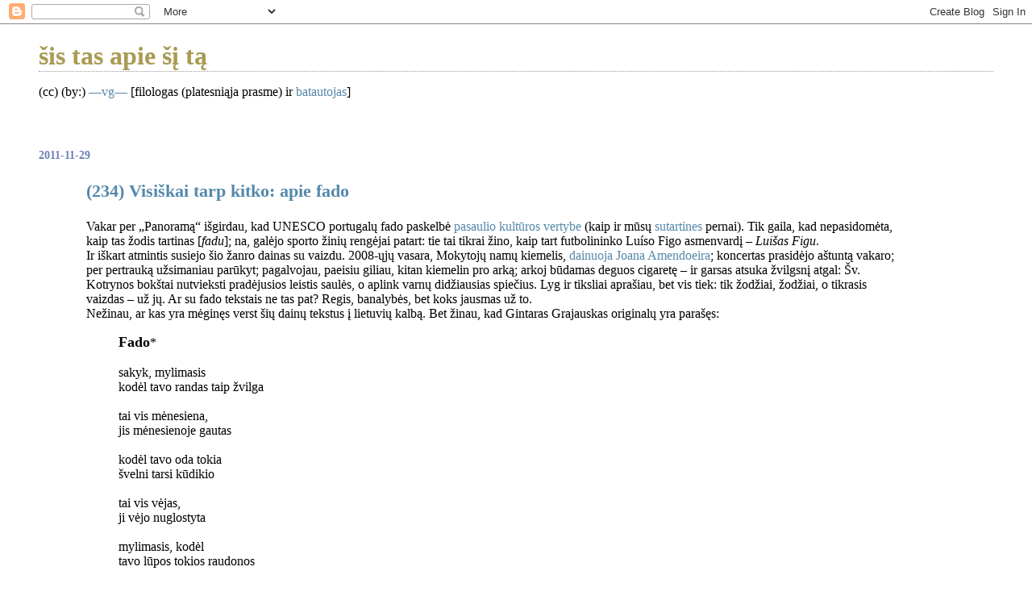

--- FILE ---
content_type: text/html; charset=UTF-8
request_url: https://virginijusg.blogspot.com/2011/11/
body_size: 21032
content:
<!DOCTYPE html>
<html dir='ltr'>
<head>
<link href='https://www.blogger.com/static/v1/widgets/2944754296-widget_css_bundle.css' rel='stylesheet' type='text/css'/>
<meta content='text/html; charset=UTF-8' http-equiv='Content-Type'/>
<meta content='blogger' name='generator'/>
<link href='https://virginijusg.blogspot.com/favicon.ico' rel='icon' type='image/x-icon'/>
<link href='http://virginijusg.blogspot.com/2011/11/' rel='canonical'/>
<link rel="alternate" type="application/atom+xml" title="šis tas apie šį tą - Atom" href="https://virginijusg.blogspot.com/feeds/posts/default" />
<link rel="alternate" type="application/rss+xml" title="šis tas apie šį tą - RSS" href="https://virginijusg.blogspot.com/feeds/posts/default?alt=rss" />
<link rel="service.post" type="application/atom+xml" title="šis tas apie šį tą - Atom" href="https://www.blogger.com/feeds/2134842189940019763/posts/default" />
<!--Can't find substitution for tag [blog.ieCssRetrofitLinks]-->
<meta content='http://virginijusg.blogspot.com/2011/11/' property='og:url'/>
<meta content='šis tas apie šį tą' property='og:title'/>
<meta content='(cc) (by:) &lt;a href=&quot;https://lt.wikipedia.org/wiki/Virginijus_Gasili%C5%ABnas&quot;&gt;—vg—&lt;/a&gt; [filologas (platesniąja prasme) ir &lt;a href=&quot;http://batautojas.blogspot.com/&quot;&gt;batautojas&lt;/a&gt;]' property='og:description'/>
<title>šis tas apie šį tą: lapkričio 2011</title>
<style id='page-skin-1' type='text/css'><!--
/*
* Blogger Template Style
*
* Simple II
* by Jason Sutter
*/
/* Variable definitions
====================
<Variable name="bgcolor" description="Page Background Color"
type="color" default="#fff">
<Variable name="textcolor" description="Text Color"
type="color" default="#000">
<Variable name="pagetitlecolor" description="Blog Title Color"
type="color" default="#000">
<Variable name="titlecolor" description="Post Title Color"
type="color" default="#000">
<Variable name="footercolor" description="Date and Footer Color"
type="color" default="#555">
<Variable name="linkcolor" description="Link Color"
type="color" default="#58a">
<Variable name="visitedlinkcolor" description="Visited Link Color"
type="color" default="#999"> Used to be #969
<Variable name="bordercolor" description="Border Color"
type="color" default="#999">
<Variable name="bodyfont" description="Text Font"
type="font" default="normal normal 100% Georgia,Serif;">
<Variable name="pagetitlefont" description="Blog Title Font"
type="font"
default="normal bold 200% Georgia,Serif">
<Variable name="startSide" description="Start side in blog language"
type="automatic" default="left">
<Variable name="endSide" description="End side in blog language"
type="automatic" default="right">
*/
body {
margin:0;
font:normal normal 16px Georgia, Utopia, 'Palatino Linotype', Palatino, serif;
background:#ffffff;
color:#000000;
}
a:link {
color:#5588aa;
text-decoration:none;
}
a:visited {
color:#5588aa;
text-decoration:none;
}
a:hover {
color:#6C82B5;
text-decoration:underline;
}
a img {
border-width:0;
}
#outer-wrapper {
margin-top: 0px;
margin-right: 3em;
margin-bottom: 0;
margin-left: 3em;
}
h1 {
border-bottom:dotted 1px #999999;
margin-bottom:0px;
color: #aa9b55;
font: normal bold 200% Georgia,Serif;
}
h1 a, h1 a:link, h1 a:visited {
color: #aa9b55;
}
h2 {
margin:0px;
padding: 0px;
}
#main .widget {
padding-bottom:10px;
margin-bottom:20px;
border-bottom:dotted 1px #999999;
clear: both;
}
#main .Header {
border-bottom-width: 0px;
}
h2.date-header {
padding-top:15px;
color:#6C82B5;
padding-bottom:0px;
margin-bottom:0px;
font-size: 90%;
}
h3.post-title {
font-size: 140%;
color: #6C82B5;
}
.post {
padding-left:5%;
padding-right:10%;
}
.post-footer {
color:#6C82B5;
}
#comments {
padding-top:30px;
color:#000000;
padding-bottom:0px;
margin-bottom:0px;
/*font-weight:normal;*/
}
#comments .comment-footer {
font-size:1em;
font-weight:normal;
color:#6C82B5;
margin-right:10px;
display:inline;
}
.comment-author {
margin-top: 3%;
}
.comment-body {
font-size:1em;
font-weight:normal;
}
.deleted-comment {
font-style:italic;
color:gray;
}
.comment-link {
margin-left:.6em;
}
.feed-links {
clear: both;
line-height: 2.5em;
}
#blog-pager-newer-link {
float: left;
}
#blog-pager-older-link {
float: right;
}
#blog-pager {
text-align: center;
}
.clear {
clear: both;
}
.profile-img {
float: left;
margin-top: 0;
margin-right: 5px;
margin-bottom: 5px;
margin-left: 0;
}
body#layout #outer-wrapper {
margin-top: 0px;
margin-right: 50px;
margin-bottom: 0;
margin-left: 50px;
}
.comment-content {
font-weight:normal;
font-size:1.0,5em;
}
--></style>
<link href='https://www.blogger.com/dyn-css/authorization.css?targetBlogID=2134842189940019763&amp;zx=9df1a6c5-48ac-4ecf-8fcf-bdea89ae224f' media='none' onload='if(media!=&#39;all&#39;)media=&#39;all&#39;' rel='stylesheet'/><noscript><link href='https://www.blogger.com/dyn-css/authorization.css?targetBlogID=2134842189940019763&amp;zx=9df1a6c5-48ac-4ecf-8fcf-bdea89ae224f' rel='stylesheet'/></noscript>
<meta name='google-adsense-platform-account' content='ca-host-pub-1556223355139109'/>
<meta name='google-adsense-platform-domain' content='blogspot.com'/>

</head>
<body>
<div class='navbar section' id='navbar'><div class='widget Navbar' data-version='1' id='Navbar1'><script type="text/javascript">
    function setAttributeOnload(object, attribute, val) {
      if(window.addEventListener) {
        window.addEventListener('load',
          function(){ object[attribute] = val; }, false);
      } else {
        window.attachEvent('onload', function(){ object[attribute] = val; });
      }
    }
  </script>
<div id="navbar-iframe-container"></div>
<script type="text/javascript" src="https://apis.google.com/js/platform.js"></script>
<script type="text/javascript">
      gapi.load("gapi.iframes:gapi.iframes.style.bubble", function() {
        if (gapi.iframes && gapi.iframes.getContext) {
          gapi.iframes.getContext().openChild({
              url: 'https://www.blogger.com/navbar/2134842189940019763?origin\x3dhttps://virginijusg.blogspot.com',
              where: document.getElementById("navbar-iframe-container"),
              id: "navbar-iframe"
          });
        }
      });
    </script><script type="text/javascript">
(function() {
var script = document.createElement('script');
script.type = 'text/javascript';
script.src = '//pagead2.googlesyndication.com/pagead/js/google_top_exp.js';
var head = document.getElementsByTagName('head')[0];
if (head) {
head.appendChild(script);
}})();
</script>
</div></div>
<div id='outer-wrapper'>
<div class='main section' id='main'><div class='widget Header' data-version='1' id='Header1'>
<div id='header-inner'>
<div class='titlewrapper'>
<h1 class='title'>
<a href='https://virginijusg.blogspot.com/'>
šis tas apie šį tą
</a>
</h1>
</div>
<div class='descriptionwrapper'>
<p class='description'><span>(cc) (by:) <a href="https://lt.wikipedia.org/wiki/Virginijus_Gasili%C5%ABnas">&#8212;vg&#8212;</a> [filologas (platesniąja prasme) ir <a href="http://batautojas.blogspot.com/">batautojas</a>]</span></p>
</div>
</div>
</div><div class='widget Blog' data-version='1' id='Blog1'>
<div class='blog-posts hfeed'>

          <div class="date-outer">
        
<h2 class='date-header'><span>2011-11-29</span></h2>

          <div class="date-posts">
        
<div class='post-outer'>
<div class='post hentry uncustomized-post-template' itemprop='blogPost' itemscope='itemscope' itemtype='http://schema.org/BlogPosting'>
<meta content='2134842189940019763' itemprop='blogId'/>
<meta content='2776807991811392627' itemprop='postId'/>
<a name='2776807991811392627'></a>
<h3 class='post-title entry-title' itemprop='name'>
<a href='https://virginijusg.blogspot.com/2011/11/234-visiskai-tarp-kitko-apie-fado.html'>(234) Visiškai tarp kitko: apie fado</a>
</h3>
<div class='post-header'>
<div class='post-header-line-1'></div>
</div>
<div class='post-body entry-content' id='post-body-2776807991811392627' itemprop='description articleBody'>
Vakar per &#8222;Panoramą&#8220; išgirdau, kad UNESCO portugalų fado paskelbė <a href="http://www.unesco.org/culture/ich/index.php?RL=00563&amp;lg=en&amp;pg=00011">pasaulio kultūros vertybe</a>&nbsp;(kaip ir mūsų <a href="http://www.unesco.org/culture/ich/index.php?lg=en&amp;pg=00011&amp;RL=00433">sutartines</a> pernai). Tik gaila, kad nepasidomėta, kaip tas žodis tartinas [<i>fadu</i>]; na, galėjo sporto žinių rengėjai patart: tie tai tikrai žino, kaip tart futbolininko Luíso Figo asmenvardį &#8211; <i>Luišas Figu</i>.<br />
Ir iškart atmintis susiejo šio žanro dainas su vaizdu. 2008-ųjų vasara, Mokytojų namų kiemelis, <a href="http://www.music.lt/Fado-Portugalijos-kerai-renginys-1843.html">dainuoja Joana Amendoeira</a>; koncertas prasidėjo aštuntą vakaro; per pertrauką užsimaniau parūkyt; pagalvojau, paeisiu giliau, kitan kiemelin pro arką; arkoj būdamas deguos cigaretę &#8211; ir garsas atsuka žvilgsnį atgal: Šv. Kotrynos bokštai nutvieksti pradėjusios leistis saulės, o aplink varnų didžiausias spiečius. Lyg ir tiksliai aprašiau, bet vis tiek: tik žodžiai, žodžiai, o tikrasis vaizdas &#8211; už jų. Ar su fado tekstais ne tas pat? Regis, banalybės, bet koks jausmas už to.<br />
Nežinau, ar kas yra mėginęs verst šių dainų tekstus į lietuvių kalbą. Bet žinau, kad Gintaras Grajauskas originalų yra parašęs:<br />
<blockquote>
<span class="Apple-style-span" style="font-size: large;"><b>Fado</b></span>*<br />
<br />
sakyk, mylimasis <br />
kodėl tavo randas taip žvilga <br />
<br />
tai vis mėnesiena, <br />
jis mėnesienoje gautas <br />
<br />
kodėl tavo oda tokia <br />
švelni tarsi kūdikio <br />
<br />
tai vis vėjas, <br />
ji vėjo nuglostyta <br />
<br />
mylimasis, kodėl <br />
tavo lūpos tokios raudonos <br />
<br />
tai vis saulė, <br />
jos saulės nuliežtos <br />
<br />
mylimasis, kodėl <br />
tavo veidas toks baltas <br />
<br />
tai vis tu, <br />
mirštu ant tavo rankų <br />
________________ <br />
* Fado &#8211;  portugalų liaudies dainos. Tradiciškai jose dainuojama apie nelaimingą meilę. Dažni fado personažai &#8211;  jūreiviai, banditai, kontrabandininkai. Fado dažniausiai atlieka moterys. </blockquote>
Visai gražu (ir citrinos, ir cukraus &#8211; deramas kiekis).
<div style='clear: both;'></div>
</div>
<div class='post-footer'>
<div class='post-footer-line post-footer-line-1'>
<span class='post-author vcard'>
</span>
<span class='post-timestamp'>
</span>
<span class='post-comment-link'>
<a class='comment-link' href='https://virginijusg.blogspot.com/2011/11/234-visiskai-tarp-kitko-apie-fado.html#comment-form' onclick=''>
6 komentarai:
  </a>
</span>
<span class='post-icons'>
<span class='item-action'>
<a href='https://www.blogger.com/email-post/2134842189940019763/2776807991811392627' title='Elektroninio pašto pranešimas'>
<img alt='' class='icon-action' height='13' src='https://resources.blogblog.com/img/icon18_email.gif' width='18'/>
</a>
</span>
<span class='item-control blog-admin pid-493867492'>
<a href='https://www.blogger.com/post-edit.g?blogID=2134842189940019763&postID=2776807991811392627&from=pencil' title='Redaguoti pranešimą'>
<img alt='' class='icon-action' height='18' src='https://resources.blogblog.com/img/icon18_edit_allbkg.gif' width='18'/>
</a>
</span>
</span>
<div class='post-share-buttons goog-inline-block'>
</div>
</div>
<div class='post-footer-line post-footer-line-2'>
<span class='post-labels'>
žymos:
<a href='https://virginijusg.blogspot.com/search/label/Gintaras%20Grajauskas' rel='tag'>Gintaras Grajauskas</a>,
<a href='https://virginijusg.blogspot.com/search/label/Joana%20Amendoeira' rel='tag'>Joana Amendoeira</a>,
<a href='https://virginijusg.blogspot.com/search/label/Lu%C3%ADs%20Figo' rel='tag'>Luís Figo</a>,
<a href='https://virginijusg.blogspot.com/search/label/visi%C5%A1kai%20tarp%20kitko' rel='tag'>visiškai tarp kitko</a>
</span>
</div>
<div class='post-footer-line post-footer-line-3'>
<span class='post-location'>
</span>
</div>
</div>
</div>
</div>

          </div></div>
        

          <div class="date-outer">
        
<h2 class='date-header'><span>2011-11-28</span></h2>

          <div class="date-posts">
        
<div class='post-outer'>
<div class='post hentry uncustomized-post-template' itemprop='blogPost' itemscope='itemscope' itemtype='http://schema.org/BlogPosting'>
<meta content='https://blogger.googleusercontent.com/img/b/R29vZ2xl/AVvXsEifwDtpGaedm7np4cgb71ppfAUES4VxES-Ka8tzZPVUPWVyKBxJXnPZfWtMD2IQMDOEfQZPJ4e7xNlMPE6bEKLJ2od2CQ_BnMjfe-CVUF6taQFGXTtWdChPWIQfM8H7eWqCcOl3d3JKS2x9/s1600/alg2_2.thumbnail.jpg' itemprop='image_url'/>
<meta content='2134842189940019763' itemprop='blogId'/>
<meta content='793617311441422547' itemprop='postId'/>
<a name='793617311441422547'></a>
<h3 class='post-title entry-title' itemprop='name'>
<a href='https://virginijusg.blogspot.com/2011/11/233-tarp-kitko-spejimas.html'>(233) Tarp kitko: spėjimas, ii</a>
</h3>
<div class='post-header'>
<div class='post-header-line-1'></div>
</div>
<div class='post-body entry-content' id='post-body-793617311441422547' itemprop='description articleBody'>
<b>10:00</b> Šiandien turėtų būti paskelbti šių metų nacionalinės premijos laureatai. Važiuodamas darban, pasvarstęs sudariau šešetuką (rugsėjį buvo paskelbti <a href="http://www.15min.lt/naujiena/kultura/asmenybe/paskelbti-kandidatai-i-lietuvos-nacionalines-premijas-285-169557">visi 23 kandidatai</a>; 11-24  &#8211; <a href="http://www.alfa.lt/straipsnis/13080164/Paskelbti.kandidatai.gauti.nacionalines.kulturos.ir.meno.premijas=2011-11-24_10-41/">trumpasis sąrašas</a>; iš likusių 14 ir išrinkau):<br />
<blockquote class="tr_bq">
Donatas Banionis (už gyvenimo nuopelnus)<br />
Vladas Vildžiūnas<br />
Vladimiras Tarasovas<br />
Vytautas Landsbergis<br />
Henrikas Algis Čigriejus<br />
Eglė Rakauskaitė</blockquote>
<i>P.S.</i> Tai spėjimas, kam greičiausiai skirs, o ne kam skirčiau (beje, šįmet gan sunku išrinkti; komplikuoti argumentai lieka galvoj). Prieš porą metų irgi pažaidžiau &#8211; visai neblogai išėjo: <a href="http://virginijusg.blogspot.com/2009/12/42-tarp-kitko-spejimas.html">atspėjau 5 iš 6</a>.<br />
<br />
<b>13:08</b> Prastai; visai, pasirodo, nebesigaudau, iš kur kokie vėjai pučia! Tik du iš šešių. Laureatai:<br />
<blockquote class="tr_bq">
1. Kino režisierius <b>Arūnas Žebriūnas</b>. Už viso gyvenimo nuopelnus. Už kūrybą, klojusią pamatus poetiniam kinui, nepakartojamą vaizdo kalbą visais laikais teigusią aukščiausias humanistines vertybes. <span style="color: #274e13;">&#8212; O aš maniau, kad skirs Banioniui (*1924)...</span><br />
<table cellpadding="0" cellspacing="0" class="tr-caption-container" style="float: right; margin-left: 1em; text-align: right;"><tbody>
<tr><td style="text-align: center;"><a href="https://blogger.googleusercontent.com/img/b/R29vZ2xl/AVvXsEifwDtpGaedm7np4cgb71ppfAUES4VxES-Ka8tzZPVUPWVyKBxJXnPZfWtMD2IQMDOEfQZPJ4e7xNlMPE6bEKLJ2od2CQ_BnMjfe-CVUF6taQFGXTtWdChPWIQfM8H7eWqCcOl3d3JKS2x9/s1600/alg2_2.thumbnail.jpg" imageanchor="1" style="clear: right; margin-bottom: 1em; margin-left: auto; margin-right: auto;"><img border="0" src="https://blogger.googleusercontent.com/img/b/R29vZ2xl/AVvXsEifwDtpGaedm7np4cgb71ppfAUES4VxES-Ka8tzZPVUPWVyKBxJXnPZfWtMD2IQMDOEfQZPJ4e7xNlMPE6bEKLJ2od2CQ_BnMjfe-CVUF6taQFGXTtWdChPWIQfM8H7eWqCcOl3d3JKS2x9/s1600/alg2_2.thumbnail.jpg" /></a></td></tr>
<tr><td class="tr-caption" style="text-align: center;">Vertintojas AB ir įvertintasis AA<br />
(ir už LDK paveldo poetiškus atspindžius;<br />
foto iš <a href="http://www.efoto.lt/naujienos/algimanto_aleksandraviciaus_issilaisvinimas">čia</a>)</td></tr>
</tbody></table>
2. Fotomenininkas <b>Algimantas Aleksandravičius</b>. Už fotografinio portreto atnaujinimą, Lietuvos asmenybių galerijos sukūrimą, už LDK paveldo poetiškus atspindžius. <span style="color: #274e13;"> &#8212; Pastaraisiais metais jis lyg daugiau fotografavo Rusijoj ir ar tik ne Kazachstane? Rotušėj eksponuota jo <a href="http://pho.lt/fotografija-naujienos/rotuseje-%E2%80%93-a-aleksandraviciaus-fotografiju-paroda-%E2%80%9Eldk-seseliai%E2%80%9C.html">piliakalnių nuotraukų paroda</a> tiesiog liko neužfiksuota atminty; gaila.</span><br />
3. Muzikologas <b>Vytautas Landsbergis</b>. Už Lietuvoje ir pasaulyje nuosekliai plėtojamą čiurlionianą.<span style="color: #274e13;"> &#8212; +</span><br />
4. Vizualaus meno kūrėjas <b>Kęstutis Grigaliūnas</b>. Už istorinio laiko atspaudus šiuolaikiniame mene, už skaudžios atminties erdvinį įvaizdinimą. <span style="color: #274e13;"> &#8212; Iš menininkų buvau pasirinkęs Vladą Vildžiūną (*1932; bet gal šis žmogus vertesnis premijos už viso gyvenimo nuopelnus [kad ir už vaikus:-)]? pasirodo, už tai ir buvo nominuotas...), kaip vyresnį už K.G. (*1957; paskutinis jo darbas su represuotųjų foto įspūdingas, nors mano galvoj jis vis dar popartininkas, pvz., <a href="http://www.culture.lt/7md/?leid_id=776&amp;st_id=7718&amp;txt=VDA">Alfonso Andriuškevičiaus portreto autorius</a>), dar ir Rakauskaitę (viena moteris privalėjo būt; ir yra, bet kad nieko apie Astą Krikščiūnaitę nežinojau &#8211; išprusimo spraga).</span> <br />
5. Rašytojas <b>Henrikas Algis Čigriejus</b>. Už donelaitišką gyvenimo reflekciją šiuolaikinės lyrikos kalba, už žodžio ir etikos dermę. <span style="color: #274e13;">&#8212; +</span><br />
6. Dainininkė <b>Asta Krikščiūnaitė</b>. Už plataus Lietuvos ir pasaulio muzikos repertuaro intelektualų ir įtaigų įprasminimą, už išskirtinę vokalo kultūrą.<span style="color: #274e13;"> &#8212; Jau užfiksavau, kodėl neparinkau.</span></blockquote>
<i>P.S.</i> Visai įdomus šešetukas; dabar galima spėliot, kodėl toks, o ne kitoks susidėstė turint galvoje vertinimo komisiją, kuriai vadovavo istorikas Alfredas Bumblauskas, sudarė literatūrologas Mindaugas Kvietkauskas, fotomenininkas Stanislovas Žvirgždas, rašytojas Donaldas Kajokas, dirigentas Juozas Domarkas, skulptorius Robertas Antinis, menotyrininkė Lolita Jablonskienė, architektas Saulius Juškys, kompozitorius Algirdas Martinaitis, teatrologė Irena Veisaitė ir kino režisierius Audrius Stonys.<br />
<b><br />
20:00</b> Kodėl šįmet taip nepataikiau spėdamas? (1) Nežinojau, už ką konkrečiai (darbai per pastaruosius 7-erius metus) siūloma skirt, vadovavaus savo atsiprašant žinojimu (Algimantas Aleksandravičius, Eglė Rakauskaitė, Audronė Petrašiūnaitė, Asta Krikščiūnaitė); (2) Neatsižvelgiau į skyrėjų (para)kultūrinius/(para)estetinius prioritetus (komisijos amžiaus vidurkis; kino režisierius yr, aktoriaus nėr, <i>ergo</i>, Žebriūnas?; fotomenininkas yr, ir Jablonskienė yr, ergo, Aleksandravičius ir Grigaliūnas?; už ką dirigentas? &#8211; savaime aišku, už dainininkę, o dar?; etc., etc.). Ech, <i><a href="http://forum.lingvo.ru/actualthread.aspx?tid=118162%20">в</a></i><i><a href="http://forum.lingvo.ru/actualthread.aspx?tid=118162%20">се мы люди, все мы человеки</a></i>.<br />
Kitąmet, kad nepatirčiau tokio <i>fiasco</i>, reiktų rimčiau pasidomėt ir (1), ir (2).
<div style='clear: both;'></div>
</div>
<div class='post-footer'>
<div class='post-footer-line post-footer-line-1'>
<span class='post-author vcard'>
</span>
<span class='post-timestamp'>
</span>
<span class='post-comment-link'>
<a class='comment-link' href='https://virginijusg.blogspot.com/2011/11/233-tarp-kitko-spejimas.html#comment-form' onclick=''>
6 komentarai:
  </a>
</span>
<span class='post-icons'>
<span class='item-action'>
<a href='https://www.blogger.com/email-post/2134842189940019763/793617311441422547' title='Elektroninio pašto pranešimas'>
<img alt='' class='icon-action' height='13' src='https://resources.blogblog.com/img/icon18_email.gif' width='18'/>
</a>
</span>
<span class='item-control blog-admin pid-493867492'>
<a href='https://www.blogger.com/post-edit.g?blogID=2134842189940019763&postID=793617311441422547&from=pencil' title='Redaguoti pranešimą'>
<img alt='' class='icon-action' height='18' src='https://resources.blogblog.com/img/icon18_edit_allbkg.gif' width='18'/>
</a>
</span>
</span>
<div class='post-share-buttons goog-inline-block'>
</div>
</div>
<div class='post-footer-line post-footer-line-2'>
<span class='post-labels'>
žymos:
<a href='https://virginijusg.blogspot.com/search/label/premijos' rel='tag'>premijos</a>,
<a href='https://virginijusg.blogspot.com/search/label/tarp%20kitko' rel='tag'>tarp kitko</a>
</span>
</div>
<div class='post-footer-line post-footer-line-3'>
<span class='post-location'>
</span>
</div>
</div>
</div>
</div>

          </div></div>
        

          <div class="date-outer">
        
<h2 class='date-header'><span>2011-11-25</span></h2>

          <div class="date-posts">
        
<div class='post-outer'>
<div class='post hentry uncustomized-post-template' itemprop='blogPost' itemscope='itemscope' itemtype='http://schema.org/BlogPosting'>
<meta content='https://blogger.googleusercontent.com/img/b/R29vZ2xl/AVvXsEhTCT6rBY5NeQ5Gi4vX_WBK1HuCvIfOGY56rWObzPr3Q3JA7xY3r8iUm7_ZcYY6n9PSC7oLOcupSxJ0VE3sPFT2qEG_o_WuB5xFrGvcqd1hExDaN8F6nI4B8o85y4StSM69bLU5IzUKYrE0/s200/suzi2.jpg' itemprop='image_url'/>
<meta content='2134842189940019763' itemprop='blogId'/>
<meta content='6947030740972519076' itemprop='postId'/>
<a name='6947030740972519076'></a>
<h3 class='post-title entry-title' itemprop='name'>
<a href='https://virginijusg.blogspot.com/2011/11/232-ars-memoriae-o-suzi-quatro.html'>(232) Ars memorativa: o, Suzi Quatro!</a>
</h3>
<div class='post-header'>
<div class='post-header-line-1'></div>
</div>
<div class='post-body entry-content' id='post-body-6947030740972519076' itemprop='description articleBody'>
<table cellpadding="0" cellspacing="0" class="tr-caption-container" style="float: right; margin-left: 1em; text-align: right;"><tbody>
<tr><td style="text-align: center;"><a href="https://blogger.googleusercontent.com/img/b/R29vZ2xl/AVvXsEhTCT6rBY5NeQ5Gi4vX_WBK1HuCvIfOGY56rWObzPr3Q3JA7xY3r8iUm7_ZcYY6n9PSC7oLOcupSxJ0VE3sPFT2qEG_o_WuB5xFrGvcqd1hExDaN8F6nI4B8o85y4StSM69bLU5IzUKYrE0/s1600/suzi2.jpg" imageanchor="1" style="clear: right; margin-bottom: 1em; margin-left: auto; margin-right: auto;"><img border="0" height="200" src="https://blogger.googleusercontent.com/img/b/R29vZ2xl/AVvXsEhTCT6rBY5NeQ5Gi4vX_WBK1HuCvIfOGY56rWObzPr3Q3JA7xY3r8iUm7_ZcYY6n9PSC7oLOcupSxJ0VE3sPFT2qEG_o_WuB5xFrGvcqd1hExDaN8F6nI4B8o85y4StSM69bLU5IzUKYrE0/s200/suzi2.jpg" width="197" /></a></td></tr>
<tr><td class="tr-caption" style="text-align: center;">nuotrauka iš <a href="http://www.suziquatro.ru/gallery/raznye?page=1">čia</a></td></tr>
</tbody></table>
Šįryt važiuodamas į darbą visą pusvalandį žiūrėjau troleibusinę reklamą (jei neturi ko skaityt, visąlaik pro langą juk nespoksosi, ypač jei sėdi priešais vairuotojo kabiną, prie kurios ir pritvirtintas ekranas; ir į virtuvę nenueisi kavos pasidaryt). Be visa kita, ėjo ir Suzi Quatro reklama &#8211; gruodžio pabaigoj <a href="http://www.last.fm/event/3097930+Suzi+Quatro+naujametinis+koncertas+">koncertuos Vilniuj, Kaune ir Panevėžy</a>.<br />
She became an icon of the 70&#8217;s glam rock era with her tough girl image. Taip dabar rašo last.fm; o iš tada atminty likusi S.Q. nuotrauka ar tik ne iš lenkiško muzikai skirto žurnalo: aišku, juodas odinis kombinezonas su stipriai (vos ne iki bambos!) prasegtu užtrauktuku ir gitara &#8211; bosine &#8211; o taip! Ji ir Bosinė (regis, su savo Smena 8, ne jau turėjau FED 3, buvau net persifotografavęs). (Tokie žurnalai, kaip ir kitos gėrybės &#8211; net Levi&#8217;s&#174; džinsai [bent jau buvo manoma, kad tikri] &#8211; būdavo perkami iš lenkų darbininkų, stačiusių Biržų naftotiekį.) <br />
Na, kai tokia (+ 12 metų už tave vyresnė) mergina dainuoja (Lato z radiem per VEFą?) &#8222;She&#8217;s In Love With You&#8220; &#8211; argi gali [sovietinis] paauglys likt abejingas? (<i>She&#8217;s</i> savaime virsta <i>I&#8217;m</i>).<br />
<br />
Ir dar vienas klausimas atėjo galvon: kas iš dabartinių žvaigždžių perkopęs/perkopusi (ypač &#8211; perkopusi) 60 bedrįs lipt ant scenos ir dainuot tai, ką dainavo prie keturis dešimtmečius? Bet greičiausiai tai tipiškas seniokiškas klausimas. Bus tokių; o kas konkrečiai &#8211; man juk visai nesvarbu.
<div style='clear: both;'></div>
</div>
<div class='post-footer'>
<div class='post-footer-line post-footer-line-1'>
<span class='post-author vcard'>
</span>
<span class='post-timestamp'>
</span>
<span class='post-comment-link'>
<a class='comment-link' href='https://virginijusg.blogspot.com/2011/11/232-ars-memoriae-o-suzi-quatro.html#comment-form' onclick=''>
Komentarų nėra:
  </a>
</span>
<span class='post-icons'>
<span class='item-action'>
<a href='https://www.blogger.com/email-post/2134842189940019763/6947030740972519076' title='Elektroninio pašto pranešimas'>
<img alt='' class='icon-action' height='13' src='https://resources.blogblog.com/img/icon18_email.gif' width='18'/>
</a>
</span>
<span class='item-control blog-admin pid-493867492'>
<a href='https://www.blogger.com/post-edit.g?blogID=2134842189940019763&postID=6947030740972519076&from=pencil' title='Redaguoti pranešimą'>
<img alt='' class='icon-action' height='18' src='https://resources.blogblog.com/img/icon18_edit_allbkg.gif' width='18'/>
</a>
</span>
</span>
<div class='post-share-buttons goog-inline-block'>
</div>
</div>
<div class='post-footer-line post-footer-line-2'>
<span class='post-labels'>
žymos:
<a href='https://virginijusg.blogspot.com/search/label/ars%20memorativa' rel='tag'>ars memorativa</a>,
<a href='https://virginijusg.blogspot.com/search/label/Suzi%20Quatro' rel='tag'>Suzi Quatro</a>
</span>
</div>
<div class='post-footer-line post-footer-line-3'>
<span class='post-location'>
</span>
</div>
</div>
</div>
</div>

          </div></div>
        

          <div class="date-outer">
        
<h2 class='date-header'><span>2011-11-24</span></h2>

          <div class="date-posts">
        
<div class='post-outer'>
<div class='post hentry uncustomized-post-template' itemprop='blogPost' itemscope='itemscope' itemtype='http://schema.org/BlogPosting'>
<meta content='https://blogger.googleusercontent.com/img/b/R29vZ2xl/AVvXsEjSs0SrTrY6u5O4hDXdEp8VM4bJR7ni0l3BUwt5Q0_xviLu5oYR-atAHXFDMSd6JMef5-yx68u1T7nMuJyGUVjgZHJMhQSBxy_7YdwkHJyv2c7OtAUu60le_iqVCIh9XFPZj7M9wSdBTLQM/s320/paklonskaite.jpg' itemprop='image_url'/>
<meta content='2134842189940019763' itemprop='blogId'/>
<meta content='2479732701846265261' itemprop='postId'/>
<a name='2479732701846265261'></a>
<h3 class='post-title entry-title' itemprop='name'>
<a href='https://virginijusg.blogspot.com/2011/11/231-visiskai-tarp-kitko-lietuva-vs.html'>(231) Visiškai tarp kitko: Lietuva vs Airija</a>
</h3>
<div class='post-header'>
<div class='post-header-line-1'></div>
</div>
<div class='post-body entry-content' id='post-body-2479732701846265261' itemprop='description articleBody'>
<table cellpadding="0" cellspacing="0" class="tr-caption-container" style="float: right; margin-left: 1em; text-align: right;"><tbody>
<tr><td style="text-align: center;"><a href="https://blogger.googleusercontent.com/img/b/R29vZ2xl/AVvXsEjSs0SrTrY6u5O4hDXdEp8VM4bJR7ni0l3BUwt5Q0_xviLu5oYR-atAHXFDMSd6JMef5-yx68u1T7nMuJyGUVjgZHJMhQSBxy_7YdwkHJyv2c7OtAUu60le_iqVCIh9XFPZj7M9wSdBTLQM/s1600/paklonskaite.jpg" imageanchor="1" style="clear: right; margin-bottom: 1em; margin-left: auto; margin-right: auto;"><img border="0" height="320" src="https://blogger.googleusercontent.com/img/b/R29vZ2xl/AVvXsEjSs0SrTrY6u5O4hDXdEp8VM4bJR7ni0l3BUwt5Q0_xviLu5oYR-atAHXFDMSd6JMef5-yx68u1T7nMuJyGUVjgZHJMhQSBxy_7YdwkHJyv2c7OtAUu60le_iqVCIh9XFPZj7M9wSdBTLQM/s320/paklonskaite.jpg" width="226" /></a></td></tr>
<tr><td class="tr-caption" style="text-align: center;">nuotrauka iš <a href="http://nemunas.net/archive/nr.11-12/10psl.php">čia</a></td></tr>
</tbody></table>
Toli gražu ne visas poezijos publikacijas periodikoj skaitau &#8211; perbėgu, o jau rimtai &#8211; knygai išėjus. Bet va Dianos Paklonskaitės ne tik perskaitau, bet ir kopiją pasidarau; o jei antrosios knygos taip ir nesulauksiu? (PK <a href="http://test.svs.lt/?Nemunas;Number%28167%29;Article%283874%29;"><i>Gilaus mėlynumo</i></a>, 2006.)<br />
Diana iš Druskininkų, jau daug metų dirbanti Airijoj. (Vienintelė lietuvių poetė Airijoj?)<br />
Šios dienos <i>Nemune</i> &#8211; jos ciklas &#8222;Kelyje [iš Druskininkų] į Kauną&#8220;, rašytas mobiliuoju telefonu autobuse. Gabaliukai, iš kurių susidėsto kelionės (savi)stabos vaizdas. Ir bemat išmokau atmintinai štai šitą:<br />
<blockquote class="tr_bq">
tiek obelų<br />
sulaukėjusių<br />
ir prie sodybų<br />
<br />
Airijoj<br />
nė vienos nepamatysi</blockquote>
Regis, kas čia tokio? Bet va įstrigo, ir tiek; kaip ir paskutinysis:<br />
<blockquote class="tr_bq">
&#8211; &#8211; &#8211; &#8211; &#8211; &#8211; &#8211; &#8211; &#8211; &#8211; &#8211;&nbsp; <br />
&#8211; &#8211; &#8211; &#8211; &#8211; &#8211; &#8211; &#8211; &#8211; &#8211; &#8211;&nbsp; <br />
kiek daug gerų žmonių </blockquote>
<i>P.S.</i> Gal nieko keista, kad haikumanijos laikais (net mokytojams skirtas žurnalas <i>Gimtasis žodis</i> per du numerius [2011, 9 ir 10] yra paskelbęs straipsnį &#8222;Kaip rašyti haiku&#8220;) trieiliai ima kelt alergiją?
<div style='clear: both;'></div>
</div>
<div class='post-footer'>
<div class='post-footer-line post-footer-line-1'>
<span class='post-author vcard'>
</span>
<span class='post-timestamp'>
</span>
<span class='post-comment-link'>
<a class='comment-link' href='https://virginijusg.blogspot.com/2011/11/231-visiskai-tarp-kitko-lietuva-vs.html#comment-form' onclick=''>
7 komentarai:
  </a>
</span>
<span class='post-icons'>
<span class='item-action'>
<a href='https://www.blogger.com/email-post/2134842189940019763/2479732701846265261' title='Elektroninio pašto pranešimas'>
<img alt='' class='icon-action' height='13' src='https://resources.blogblog.com/img/icon18_email.gif' width='18'/>
</a>
</span>
<span class='item-control blog-admin pid-493867492'>
<a href='https://www.blogger.com/post-edit.g?blogID=2134842189940019763&postID=2479732701846265261&from=pencil' title='Redaguoti pranešimą'>
<img alt='' class='icon-action' height='18' src='https://resources.blogblog.com/img/icon18_edit_allbkg.gif' width='18'/>
</a>
</span>
</span>
<div class='post-share-buttons goog-inline-block'>
</div>
</div>
<div class='post-footer-line post-footer-line-2'>
<span class='post-labels'>
žymos:
<a href='https://virginijusg.blogspot.com/search/label/Diana%20Paklonskait%C4%97' rel='tag'>Diana Paklonskaitė</a>,
<a href='https://virginijusg.blogspot.com/search/label/visi%C5%A1kai%20tarp%20kitko' rel='tag'>visiškai tarp kitko</a>
</span>
</div>
<div class='post-footer-line post-footer-line-3'>
<span class='post-location'>
</span>
</div>
</div>
</div>
</div>

          </div></div>
        

          <div class="date-outer">
        
<h2 class='date-header'><span>2011-11-23</span></h2>

          <div class="date-posts">
        
<div class='post-outer'>
<div class='post hentry uncustomized-post-template' itemprop='blogPost' itemscope='itemscope' itemtype='http://schema.org/BlogPosting'>
<meta content='2134842189940019763' itemprop='blogId'/>
<meta content='1923632566292863342' itemprop='postId'/>
<a name='1923632566292863342'></a>
<h3 class='post-title entry-title' itemprop='name'>
<a href='https://virginijusg.blogspot.com/2011/11/230-del-juoko-maironis-apie-kuri-nieko.html'>(230) Dėl juoko: Maironis, apie kurį nieko nežinojau</a>
</h3>
<div class='post-header'>
<div class='post-header-line-1'></div>
</div>
<div class='post-body entry-content' id='post-body-1923632566292863342' itemprop='description articleBody'>
Kuo giliau knistis kartais patartina &#8211; randi ir to, kas net džiugiai nustebina. Štai dar vieną Maironį aptikau: futbolininkas <a href="http://fclsd.footeo.com/saison-2011-2012/honneur/equipe-seniors-1/joueur-kevin-maironis/photo.html">Kévin Maironis</a> (jo brolis [?] Jean-Christophe Maironis studijuoja [?] Collège la Marie Brevet).<br />
<i>P.S.</i> Pagalvojus susidėstė tokia prielaida: Maironis.fr, nors greičiausiai ir nesidomi literatūra, Maironį.lt egzistuojant turėtų žinoti: na kas yra atsispyręs pagundai pagooglint savo asmenvardį &#8211; paieškoti, kas apie mane virtualioj erdvėj yra? (O gal net skaitęs straipsnį &#8222;<a href="http://www.cahiers-lituaniens.org/maironis.htm">Le grand poète Maironis</a>&#8220;?)<br />
<i>P.S.</i> Beje, vienas įdomesnių užtiktų autogooglinimo pavyzdžių &#8211; <a href="http://crivelli.livejournal.com/526145.html">šis</a>, kurian įpintas Sigitas Geda.
<div style='clear: both;'></div>
</div>
<div class='post-footer'>
<div class='post-footer-line post-footer-line-1'>
<span class='post-author vcard'>
</span>
<span class='post-timestamp'>
</span>
<span class='post-comment-link'>
<a class='comment-link' href='https://virginijusg.blogspot.com/2011/11/230-del-juoko-maironis-apie-kuri-nieko.html#comment-form' onclick=''>
10 komentarų:
  </a>
</span>
<span class='post-icons'>
<span class='item-action'>
<a href='https://www.blogger.com/email-post/2134842189940019763/1923632566292863342' title='Elektroninio pašto pranešimas'>
<img alt='' class='icon-action' height='13' src='https://resources.blogblog.com/img/icon18_email.gif' width='18'/>
</a>
</span>
<span class='item-control blog-admin pid-493867492'>
<a href='https://www.blogger.com/post-edit.g?blogID=2134842189940019763&postID=1923632566292863342&from=pencil' title='Redaguoti pranešimą'>
<img alt='' class='icon-action' height='18' src='https://resources.blogblog.com/img/icon18_edit_allbkg.gif' width='18'/>
</a>
</span>
</span>
<div class='post-share-buttons goog-inline-block'>
</div>
</div>
<div class='post-footer-line post-footer-line-2'>
<span class='post-labels'>
žymos:
<a href='https://virginijusg.blogspot.com/search/label/d%C4%97l%20juoko' rel='tag'>dėl juoko</a>,
<a href='https://virginijusg.blogspot.com/search/label/K%C3%A9vin%20Maironis' rel='tag'>Kévin Maironis</a>,
<a href='https://virginijusg.blogspot.com/search/label/Maironis' rel='tag'>Maironis</a>
</span>
</div>
<div class='post-footer-line post-footer-line-3'>
<span class='post-location'>
</span>
</div>
</div>
</div>
</div>

          </div></div>
        

          <div class="date-outer">
        
<h2 class='date-header'><span>2011-11-05</span></h2>

          <div class="date-posts">
        
<div class='post-outer'>
<div class='post hentry uncustomized-post-template' itemprop='blogPost' itemscope='itemscope' itemtype='http://schema.org/BlogPosting'>
<meta content='https://blogger.googleusercontent.com/img/b/R29vZ2xl/AVvXsEjS8WCigm8pgtOb5RhbA3BdD8t9oigxl0Ob9gJ9ib8VMBLk0vXCUdyiBdBOfWjUxV10SDNunUqs_nOI3tqTWPHi7gfZlxyf0xTAyLLg7zWsCKCiOoCQbNMIYuMFZ1YulKgVivXCgRx6I7oX/s400/1.jpeg' itemprop='image_url'/>
<meta content='2134842189940019763' itemprop='blogId'/>
<meta content='8140385727809278724' itemprop='postId'/>
<a name='8140385727809278724'></a>
<h3 class='post-title entry-title' itemprop='name'>
<a href='https://virginijusg.blogspot.com/2011/11/229-rastinukai-xxiv.html'>(229) Rastinukai, xxiii: iš Tytuvėnų Amerikon to express the joy of life</a>
</h3>
<div class='post-header'>
<div class='post-header-line-1'></div>
</div>
<div class='post-body entry-content' id='post-body-8140385727809278724' itemprop='description articleBody'>
1928-ų lapkritį A.J. Kupstis (deja, nieko apie šį žmogų neradau) pradėjo leist štai tokį <a href="http://www.epaveldas.lt/vbspi/biSerial.do?biRecordId=24731">žurnalą</a>:<br />
<br />
<div class="separator" style="clear: both; text-align: center;">
<a href="https://blogger.googleusercontent.com/img/b/R29vZ2xl/AVvXsEjS8WCigm8pgtOb5RhbA3BdD8t9oigxl0Ob9gJ9ib8VMBLk0vXCUdyiBdBOfWjUxV10SDNunUqs_nOI3tqTWPHi7gfZlxyf0xTAyLLg7zWsCKCiOoCQbNMIYuMFZ1YulKgVivXCgRx6I7oX/s1600/1.jpeg" imageanchor="1" style="clear: left; float: left; margin-bottom: 1em; margin-right: 1em;"><img border="0" height="100" src="https://blogger.googleusercontent.com/img/b/R29vZ2xl/AVvXsEjS8WCigm8pgtOb5RhbA3BdD8t9oigxl0Ob9gJ9ib8VMBLk0vXCUdyiBdBOfWjUxV10SDNunUqs_nOI3tqTWPHi7gfZlxyf0xTAyLLg7zWsCKCiOoCQbNMIYuMFZ1YulKgVivXCgRx6I7oX/s400/1.jpeg" width="400" /></a></div>
(<i>Vaizba</i> &#8211; prekyba.) Tarpininkas tarp prekių ar paslaugų pardavėjų ir pirkėjų, išsilaikantis iš reklamos, kurią teikė lietuviai biznieriai, bet ne tik. Kitais metais <i>Tarpininke </i>atsirado<i> </i>naujas specialus skyrius su atvaizdais žymesnių vietų bei žmonių &#8222;Iliustracijos: Pažink Pasaulį Paveikslais!&#8220; (toks lyg ir dabartinio popleidinio <i>Žmonės </i>pirmtakas).<br />
Tą skyrių žiūrinėdamas, 1929-ų 9-am nr. ir radau atvaizdą 1824-ais [sic!] gimusio tytuvėniškio Jurgio Skinderio (užbėgant priekin pridurtina: apie kurį amerikiečių laikraščiai pradėjo rašyt vos jam atplaukus, jau kitądien):<br />
<blockquote class="tr_bq">
<div class="separator" style="clear: both; text-align: center;">
<a href="https://blogger.googleusercontent.com/img/b/R29vZ2xl/AVvXsEjfvSfhlvs2uMlSMBnU0SaQN3oKOV2Yg12rkriAbVFWDR028qE7w08h938BT0JQ2k34MEQjeZPbYTHXP6bXHPY9IlplX3K37Ey7nfeIoSoVlSzKJEYb6xd7U6tPf9HwHIf4xQJVAfk7gIkj/s1600/skinderis.jpeg" imageanchor="1" style="clear: left; float: left; margin-bottom: 1em; margin-right: 1em;"><img border="0" height="320" src="https://blogger.googleusercontent.com/img/b/R29vZ2xl/AVvXsEjfvSfhlvs2uMlSMBnU0SaQN3oKOV2Yg12rkriAbVFWDR028qE7w08h938BT0JQ2k34MEQjeZPbYTHXP6bXHPY9IlplX3K37Ey7nfeIoSoVlSzKJEYb6xd7U6tPf9HwHIf4xQJVAfk7gIkj/s320/skinderis.jpeg" width="210" /></a></div>
<b>105-METIS JURGIS SKINDERIS.</b><br />
Kuris per 10 mēnesių viešējimo Amerikoj plačiai išsigarsino tarpe Amerikonų, tuom pačiu tarpu išgarsindamas ir lietuvių vardą. Visa didžioji Amerikos spauda keliais atvejais dējo J. Skinderio paveikslus ir ilgus apie jį aprašymus, primindama jį seniausiu žmogumi, kuris rodosi scenoje. Nepaprastos jaunos senatvės žemaitis Skinderis buvo rodytas krutamuose paveiksluose, yra padaręs gramafono plokšteles (rekordus). Savo smagiais šokiais ir Lietuvos praeities atpasakojimais musų čia gimusiam jaunimui buvo ypač geras gyvas pavyzdys, kad jų tēvų krašto žmonēs į Ameriką atvyksta ne visada kaipo paprasčiausi &#8220;grinoriai&#8221;, bet kartais moka nustebinti ir prie visko pripratusią Amerikos visuomenę.</blockquote>
Sudomino?<br />
Ir mane. Pamėginau paieškot, ką jau ta Amerikos spauda apie jį rašė.<br />
<a href="http://search.ancestry.com/search/db.aspx?dbid=7499"><i>The Havre Daily News-Promoter</i></a>, 1928-08-02:<br />
<blockquote class="tr_bq">
<b>FINE OLD MAN</b><br />
Floral Park, N.Y.&#8212;The town of Tytavenai, Lithuania, is in danger of losing a fellow who says he is 104 years old, is six feet tall, weighs 190 and dances a nifty sailor&#8217;s hornpipe.  Jurgis Skinderis has arrived to visit his son, a policeman and veteran of Uncle Sam&#8217;s army. He has decided that a man should not spend all of his life in one place and is thinking of remaining here, if possible, and sending for his wife (his third.)</blockquote>
Tą pačią dieną (2 August 1928) kitas laikraštis pateikė daugiau ir išsamesnės informacijos (deja, neišsiaiškinau, kuris; žinutę radau <a href="http://www.bklyn-genealogy-info.com/Newspaper/BSU/1928.News.html">Brooklyn Genealogy Information Page</a>):<br />
<blockquote class="tr_bq">
<b>VOYAGER, 104, MAY STAY HERE</b><br />
<i>Lithuanian Visiting Son in Floral Park, Like America&#8212;Set Out Seeking Adventure</i><br />
Coming to this country in the belief that before a man grows &#8220;really old&#8221; he should see something of the world. JURGIS SKINDERIS, reputed to be 104, has found America to his liking&#8212;so much so, he said to-day at his son&#8217;s home in Floral Park, that he may sell his farm in Lithuania and send for his wife.<br />
He arrived yesterday on the steamer Lithuania from his home in Tytavenai, and went to visit his son, JOHN SKINDER, for the past three years a member of the Floral Park police force. SKINDERIS weighs 190 pounds, but because of his height&#8212;six feet, since he attained his full growth some eighty years ago&#8212;he appears erect and sprightly. No man, he said, should stay in one place all his life. On the way to the pier from Quarantine, unable to suppress his youthful exuberance, he danced a sailor&#8217;s hornpipe. When asked, through his son as interpreter, if he were the oldest person ever to make such a voyage, he laughed at what he considered an absurd question. <span style="color: #274e13;">[nothing&#8217;s changed  ;-) &#8211; čia ne mano, o žmogaus, suskaitmeninusio šį tekstą, pastaba]</span><br />
&#8220;They said,&#8221; he told his son, &#8220;that I never touched liquor.&#8221; (&#8220;They&#8221; being the official of the Baltic American Line.) &#8220;I can drink anything. I stopped smoking eight years ago.&#8221; Smoking, he explained, was becoming a habit with him after sixty-old years. &#8220;But liquor&#8212;&#8221; and he made a correcting gesture intended for erring officialdom.<br />
When the New York skyline was pointed out to him, SKINDERIS looked, reasonably interested, but not over-awed. That one becomes accustomed to seeing strange things during the course of 104 years was evident as his eyes calmly scanned the shores of the new country. Then he went on with his sailor&#8217;s hornpipe until the photographers asked him to pose. He is a detective, and before his crossing was employed by banking houses in Latvia and Lithuania. He has been married three times and by his first marriage had six children. His wife is thirty-seven years younger than he.<br />
JOHN SKINDER, the son, came to the United States in 1910 and served in the army thirteen years. He fought in the World War.</blockquote>
<div class="separator" style="clear: both; text-align: center;">
<a href="https://blogger.googleusercontent.com/img/b/R29vZ2xl/AVvXsEidJ8267CI-GGdZbWKPqRLJji6eS0FhdQxG6OLH70qZEAD9wybMdfChyihDGUPMf7cGq7nSd14ZHGUdIssrB6znd5wIRkTyaj-Kqg6I4mQM4OhQCWVOUXBsAv9ivZx7VwF8XSEND8Pgzofg/s1600/skinderis2.jpg" imageanchor="1" style="clear: right; float: right; margin-bottom: 1em; margin-left: 1em;"><img border="0" height="400" src="https://blogger.googleusercontent.com/img/b/R29vZ2xl/AVvXsEidJ8267CI-GGdZbWKPqRLJji6eS0FhdQxG6OLH70qZEAD9wybMdfChyihDGUPMf7cGq7nSd14ZHGUdIssrB6znd5wIRkTyaj-Kqg6I4mQM4OhQCWVOUXBsAv9ivZx7VwF8XSEND8Pgzofg/s400/skinderis2.jpg" width="231" /></a></div>
Ką, kaip žemaitis Skinderis šoko? Kas per vienas tas <i>sailor&#8217;s hornpipe</i>? <a href="http://search.ancestry.com/search/db.aspx?dbid=7040"><i>Indiana Evening Gazette</i></a> 1928-08-21 įdėjo ir nuotrauką (žr. dešinėj) su tokiu parašu:<br />
<blockquote class="tr_bq">
HEY! HEY!&#8212;Jurgis Skinderis, 104, does a mean tap dance on deck of the liner Lithuania to celebrate his arrival in United States waters. He&#8217;s over here to grow up with the country, Jurgis is.</blockquote>
Taigi, ką šoko? Vargu ar tai, ką en.wikipedija įvardija kaip <a href="http://en.wikipedia.org/wiki/The_Sailor%27s_Hornpipe">sailor&#8217;s hornpipe</a>&#8217;ą. Na iš kur Skinderis galėjo tokio šokio išmokt? <a href="http://en.wikipedia.org/wiki/Tap_dance">Tap danse</a>? Irgi ne. Bet greičiausiai kažką panašaus.  Ir kodėl man dingojas, kad tai galėjo būt kažkas panašaus į rusiškus ar ukrainietiškus šokius su kojų pamėtymais į priekį, tūptelėjimais etc.?<br />
Aišku, jei pavyktų rast &#8222;krutamųjų paveikslų&#8220;, kur jis nufilmuotas šokantis, &#8211; viskas taptų aišku; kad tokių buvo, paliudyta, tarkim, <a href="http://search.ancestry.com/search/db.aspx?dbid=6570"><i>The Burlington Howk-Eye</i></a>, 1929-01-13:<br />
<blockquote class="tr_bq">
Jurgis Skinderis, a Lithuanian patriarch who came to America four years [= months] ago to visit his children, has remained to dance. At the age of 105 he goes hopping about the country as skittish as any youngster, earning a good living by dancing for film studios and audiences. And he has a good time doing it. Until he found there was money in it, he danced those old peasant dances just for the fun of it. It was his way of expressing the joy of life.</blockquote>
Posakis <i>old peasant dances</i> irgi neką tepaaiškina... Bet bala nematė, ką jis šoko; jis šoko sulaukęs 105-erių ir, matyt, ne šiaip sau strapaliojo. <br />
<a href="http://www.newspaperarchive.com/">Newspaperarchive.com</a> Search laukelyje surinkus: Jurgis Skinderis, rezultatas &#8211; 17 radinių (<i>The Kerrville Mountain Sun</i> jį minėjo ir 1931-ais, vadinas, buvo jau sulaukęs 107-erių?); prie kai kurių nepriėjau, nes mokami.<br />
Gal kas užklius už šio žemaičio rimčiau? Juk kur nors jis nufilmuotas ar įrašytas (&#8222;užrecorduotas&#8220;) turėjo išlikti?
<div style='clear: both;'></div>
</div>
<div class='post-footer'>
<div class='post-footer-line post-footer-line-1'>
<span class='post-author vcard'>
</span>
<span class='post-timestamp'>
</span>
<span class='post-comment-link'>
<a class='comment-link' href='https://virginijusg.blogspot.com/2011/11/229-rastinukai-xxiv.html#comment-form' onclick=''>
3 komentarai:
  </a>
</span>
<span class='post-icons'>
<span class='item-action'>
<a href='https://www.blogger.com/email-post/2134842189940019763/8140385727809278724' title='Elektroninio pašto pranešimas'>
<img alt='' class='icon-action' height='13' src='https://resources.blogblog.com/img/icon18_email.gif' width='18'/>
</a>
</span>
<span class='item-control blog-admin pid-493867492'>
<a href='https://www.blogger.com/post-edit.g?blogID=2134842189940019763&postID=8140385727809278724&from=pencil' title='Redaguoti pranešimą'>
<img alt='' class='icon-action' height='18' src='https://resources.blogblog.com/img/icon18_edit_allbkg.gif' width='18'/>
</a>
</span>
</span>
<div class='post-share-buttons goog-inline-block'>
</div>
</div>
<div class='post-footer-line post-footer-line-2'>
<span class='post-labels'>
žymos:
<a href='https://virginijusg.blogspot.com/search/label/Jurgis%20Skinderis' rel='tag'>Jurgis Skinderis</a>,
<a href='https://virginijusg.blogspot.com/search/label/rastinukai' rel='tag'>rastinukai</a>
</span>
</div>
<div class='post-footer-line post-footer-line-3'>
<span class='post-location'>
</span>
</div>
</div>
</div>
</div>

          </div></div>
        

          <div class="date-outer">
        
<h2 class='date-header'><span>2011-11-01</span></h2>

          <div class="date-posts">
        
<div class='post-outer'>
<div class='post hentry uncustomized-post-template' itemprop='blogPost' itemscope='itemscope' itemtype='http://schema.org/BlogPosting'>
<meta content='https://blogger.googleusercontent.com/img/b/R29vZ2xl/AVvXsEjWjIfiCUHMo540o1Fy_3fda_EJd1sueqeltbkrJh9RQul_wkVT1YhUe5iOQ2GymT5uEiwXPL_asdXBQoDGXLzlYohJER3WI0Fgi2hdbzocS4pi3tjFfc7vYlv7PjFM_GcIf9WCLBNtqJuo/s320/Jeanne_Duval.jpg' itemprop='image_url'/>
<meta content='2134842189940019763' itemprop='blogId'/>
<meta content='1710433692071953428' itemprop='postId'/>
<a name='1710433692071953428'></a>
<h3 class='post-title entry-title' itemprop='name'>
<a href='https://virginijusg.blogspot.com/2011/11/228-is-popieryno-ii-dar-vienas.html'>(228) Iš popieryno, ii: dar vienas Baudelaire&#8217;o sonetas, verstas Mačernio</a>
</h3>
<div class='post-header'>
<div class='post-header-line-1'></div>
</div>
<div class='post-body entry-content' id='post-body-1710433692071953428' itemprop='description articleBody'>
1990-ais išėjusioj Vytauto Mačernio rinktinėj <i>Po ūkanotu nežinios dangum</i> (parengė Vytautas Kubilius) yra penki Baudelaire&#8217;o vertimai: &#8222;Vakaro harmonija&#8220;, &#8222;Pakvietimas kelionėn&#8220;, &#8222;Kraujo fontanas&#8220;, &#8222;Pasmerktosios moterys&#8220; ir &#8222;Vienišojo vynas&#8220; (p. 271&#8211;274). Tais pačiais metais, besiknaisiodamas po įvairius archyvus ir ieškodamas Broniaus Krivicko ir Mamerto Indriliūno tekstų (<i>Sietyne </i>skelbėm šį tą; taip pat atsiminimų apie juos pluoštus), Nacionalinės Martyno Mažvydo bibliotekos Rankraštyne (F31-465) užtikau Mačernio verstą Baudelaire&#8217;o <i>Les Fleurs du mal</i> XXII sonetą &#8222;<a href="http://fr.wikisource.org/wiki/Parfum_exotique">Parfum exotique</a>&#8220; (kaip nurodo Juozas Keliuotis, jis buvęs skirtas neišėjusiam <i>Naujosios Romuvos</i> 1941-ų pirmam numeriui).<br />
Pirmąkart buvo paskelbtas <i>Šiaurės Atėnuos</i> 1990-12-05, nr. 44, p. 2 (kadangi internete to laiko <i>ŠA </i>nėra, pagalvojau, gal kam pravers; pvz., norintiems šį Mačernio vertimą palygint su Sigito Gedos).<br />
<blockquote class="tr_bq">
<span style="font-size: large;">Egzotiškas kvapas</span><br />
<table cellpadding="0" cellspacing="0" class="tr-caption-container" style="float: right; margin-left: 1em; text-align: right;"><tbody>
<tr><td style="text-align: center;"><a href="https://blogger.googleusercontent.com/img/b/R29vZ2xl/AVvXsEjWjIfiCUHMo540o1Fy_3fda_EJd1sueqeltbkrJh9RQul_wkVT1YhUe5iOQ2GymT5uEiwXPL_asdXBQoDGXLzlYohJER3WI0Fgi2hdbzocS4pi3tjFfc7vYlv7PjFM_GcIf9WCLBNtqJuo/s1600/Jeanne_Duval.jpg" imageanchor="1" style="clear: right; margin-bottom: 1em; margin-left: auto; margin-right: auto;"><img border="0" height="320" src="https://blogger.googleusercontent.com/img/b/R29vZ2xl/AVvXsEjWjIfiCUHMo540o1Fy_3fda_EJd1sueqeltbkrJh9RQul_wkVT1YhUe5iOQ2GymT5uEiwXPL_asdXBQoDGXLzlYohJER3WI0Fgi2hdbzocS4pi3tjFfc7vYlv7PjFM_GcIf9WCLBNtqJuo/s320/Jeanne_Duval.jpg" width="216" /></a></td></tr>
<tr><td class="tr-caption" style="text-align: center;">Juodoji Venera <a href="http://fr.wikipedia.org/wiki/Jeanne_Duval">Jeanne Duval</a>;<br />
apie jos kvapą kalbama sonete</td></tr>
</tbody></table>
<br />
Kada, akis užmerkęs, šiltą rudens vakarą<br />
Įtraukiu švelnų kvapą tavo virpančios krūtinės &#8211;<br />
Matau laimingą krantą, į kurį bangos plaka,<br />
Ir iš dangaus lašnoja saulėlydis auksinis.<br />
<br />
Matau aš tingią salą, kurioje žemė gimdo<br />
Keistus medžius ir vaisius, kvepiančius vynu,<br />
Ir vyrus, liesus ir kaip ugnis aistringus,<br />
Ir moteris su stebinančiai atviru žvilgsniu.<br />
<br />
Ir tavo kvapo nešamas ligi to klimato dvelkimo,<br />
Matau aš uostą, pilną virpančių stiebų ir burių,<br />
Išsekusių, išvargusių kovoj audringos jūros.<br />
<br />
Ir iš tenai kvapai žalių sultingų tamarinų<br />
Atplaukia į mane švelniomis vilnimis<br />
Ir skęsta mano sielon su jūreivių dainomis.</blockquote>
Sigito Gedos variantas (<i>Piktybės gėlės</i>, 2005, p. 40):<br />
<blockquote class="tr_bq">
<span style="font-size: large;">Egzotiškas kvapas</span> </blockquote>
<blockquote class="tr_bq">
Vos sumerkiu akis, kai ruduo jau ruduoja,<br />
Ir įtraukiu aš kvapą iš tavo krūtų,<br />
Pamatau vaizdiniją laimingų kraštų,<br />
Kur karšta, monotoniška saulė kartojas.<br />
<br />
Ten mieguistoj saloj iš gelmių &#8211; tik ką stoję<br />
Saldūs vaismedžiai, kontūrai medžių keistų,<br />
Vyrų daugelis, kūnų grakščių ir kietų,<br />
O ir moterų akys &#8211; žaibuote žaibuoja.<br />
<br />
Tavo kvapas man atveria klimatą žavų,<br />
Uostą, girią stiebų, jie su burėmis savo,<br />
Kurias liovėsi varginę siautusios marios,<br />
<br />
Kolei kvapas aplinkui žalių tamarindų<br />
Plėšo šnerves, paskum įsisunkęs į žarą, &#8211;<br />
Su jūreivių daina mano sieloje sklinda.</blockquote>
<i>P.S.</i> Nesiryžtu lygint vertimų nei su originalu (nemoku prancūziškai), nei rimtai vieno su kitu, tik toks pastebėjimas: užsifiksavo Mačernio vertime tą egzotišką kvapą skleidžiančios moters krūtinės susiejimas su burėm ir laivų stiebais &#8211; &#8222;virpantys&#8220;; man regis, tikslu. Ir dar dvi antros strofos eilutės &#8211; apie vyrus ir moteris: kaip išvertė Mačernis &#8211; ne tik suprantama.:)
<div style='clear: both;'></div>
</div>
<div class='post-footer'>
<div class='post-footer-line post-footer-line-1'>
<span class='post-author vcard'>
</span>
<span class='post-timestamp'>
</span>
<span class='post-comment-link'>
<a class='comment-link' href='https://virginijusg.blogspot.com/2011/11/228-is-popieryno-ii-dar-vienas.html#comment-form' onclick=''>
7 komentarai:
  </a>
</span>
<span class='post-icons'>
<span class='item-action'>
<a href='https://www.blogger.com/email-post/2134842189940019763/1710433692071953428' title='Elektroninio pašto pranešimas'>
<img alt='' class='icon-action' height='13' src='https://resources.blogblog.com/img/icon18_email.gif' width='18'/>
</a>
</span>
<span class='item-control blog-admin pid-493867492'>
<a href='https://www.blogger.com/post-edit.g?blogID=2134842189940019763&postID=1710433692071953428&from=pencil' title='Redaguoti pranešimą'>
<img alt='' class='icon-action' height='18' src='https://resources.blogblog.com/img/icon18_edit_allbkg.gif' width='18'/>
</a>
</span>
</span>
<div class='post-share-buttons goog-inline-block'>
</div>
</div>
<div class='post-footer-line post-footer-line-2'>
<span class='post-labels'>
žymos:
<a href='https://virginijusg.blogspot.com/search/label/Baudelaire' rel='tag'>Baudelaire</a>,
<a href='https://virginijusg.blogspot.com/search/label/i%C5%A1%20popieryno' rel='tag'>iš popieryno</a>,
<a href='https://virginijusg.blogspot.com/search/label/Juozas%20Keliuotis' rel='tag'>Juozas Keliuotis</a>,
<a href='https://virginijusg.blogspot.com/search/label/Sigitas%20Geda' rel='tag'>Sigitas Geda</a>,
<a href='https://virginijusg.blogspot.com/search/label/Vytautas%20Kubilius' rel='tag'>Vytautas Kubilius</a>,
<a href='https://virginijusg.blogspot.com/search/label/Vytautas%20Ma%C4%8Dernis' rel='tag'>Vytautas Mačernis</a>
</span>
</div>
<div class='post-footer-line post-footer-line-3'>
<span class='post-location'>
</span>
</div>
</div>
</div>
</div>

        </div></div>
      
</div>
<div class='blog-pager' id='blog-pager'>
<span id='blog-pager-newer-link'>
<a class='blog-pager-newer-link' href='https://virginijusg.blogspot.com/search?updated-max=2011-12-20T21:19:00%2B02:00&amp;max-results=8&amp;reverse-paginate=true' id='Blog1_blog-pager-newer-link' title='Naujesni pranešimai'>Naujesni pranešimai</a>
</span>
<span id='blog-pager-older-link'>
<a class='blog-pager-older-link' href='https://virginijusg.blogspot.com/search?updated-max=2011-11-01T12:28:00%2B02:00&amp;max-results=8' id='Blog1_blog-pager-older-link' title='Senesni pranešimai'>Senesni pranešimai</a>
</span>
<a class='home-link' href='https://virginijusg.blogspot.com/'>Pradinis puslapis</a>
</div>
<div class='clear'></div>
<div class='blog-feeds'>
<div class='feed-links'>
Užsisakykite:
<a class='feed-link' href='https://virginijusg.blogspot.com/feeds/posts/default' target='_blank' type='application/atom+xml'>Komentarai (Atom)</a>
</div>
</div>
</div><div class='widget BlogArchive' data-version='1' id='BlogArchive1'>
<div class='widget-content'>
<div id='ArchiveList'>
<div id='BlogArchive1_ArchiveList'>
<ul class='hierarchy'>
<li class='archivedate collapsed'>
<a class='toggle' href='javascript:void(0)'>
<span class='zippy'>

        &#9658;&#160;
      
</span>
</a>
<a class='post-count-link' href='https://virginijusg.blogspot.com/2009/'>
2009
</a>
<span class='post-count' dir='ltr'>(59)</span>
<ul class='hierarchy'>
<li class='archivedate collapsed'>
<a class='toggle' href='javascript:void(0)'>
<span class='zippy'>

        &#9658;&#160;
      
</span>
</a>
<a class='post-count-link' href='https://virginijusg.blogspot.com/2009/06/'>
birželio
</a>
<span class='post-count' dir='ltr'>(19)</span>
</li>
</ul>
<ul class='hierarchy'>
<li class='archivedate collapsed'>
<a class='toggle' href='javascript:void(0)'>
<span class='zippy'>

        &#9658;&#160;
      
</span>
</a>
<a class='post-count-link' href='https://virginijusg.blogspot.com/2009/07/'>
liepos
</a>
<span class='post-count' dir='ltr'>(19)</span>
</li>
</ul>
<ul class='hierarchy'>
<li class='archivedate collapsed'>
<a class='toggle' href='javascript:void(0)'>
<span class='zippy'>

        &#9658;&#160;
      
</span>
</a>
<a class='post-count-link' href='https://virginijusg.blogspot.com/2009/11/'>
lapkričio
</a>
<span class='post-count' dir='ltr'>(5)</span>
</li>
</ul>
<ul class='hierarchy'>
<li class='archivedate collapsed'>
<a class='toggle' href='javascript:void(0)'>
<span class='zippy'>

        &#9658;&#160;
      
</span>
</a>
<a class='post-count-link' href='https://virginijusg.blogspot.com/2009/12/'>
gruodžio
</a>
<span class='post-count' dir='ltr'>(16)</span>
</li>
</ul>
</li>
</ul>
<ul class='hierarchy'>
<li class='archivedate collapsed'>
<a class='toggle' href='javascript:void(0)'>
<span class='zippy'>

        &#9658;&#160;
      
</span>
</a>
<a class='post-count-link' href='https://virginijusg.blogspot.com/2010/'>
2010
</a>
<span class='post-count' dir='ltr'>(129)</span>
<ul class='hierarchy'>
<li class='archivedate collapsed'>
<a class='toggle' href='javascript:void(0)'>
<span class='zippy'>

        &#9658;&#160;
      
</span>
</a>
<a class='post-count-link' href='https://virginijusg.blogspot.com/2010/01/'>
sausio
</a>
<span class='post-count' dir='ltr'>(11)</span>
</li>
</ul>
<ul class='hierarchy'>
<li class='archivedate collapsed'>
<a class='toggle' href='javascript:void(0)'>
<span class='zippy'>

        &#9658;&#160;
      
</span>
</a>
<a class='post-count-link' href='https://virginijusg.blogspot.com/2010/02/'>
vasario
</a>
<span class='post-count' dir='ltr'>(8)</span>
</li>
</ul>
<ul class='hierarchy'>
<li class='archivedate collapsed'>
<a class='toggle' href='javascript:void(0)'>
<span class='zippy'>

        &#9658;&#160;
      
</span>
</a>
<a class='post-count-link' href='https://virginijusg.blogspot.com/2010/03/'>
kovo
</a>
<span class='post-count' dir='ltr'>(1)</span>
</li>
</ul>
<ul class='hierarchy'>
<li class='archivedate collapsed'>
<a class='toggle' href='javascript:void(0)'>
<span class='zippy'>

        &#9658;&#160;
      
</span>
</a>
<a class='post-count-link' href='https://virginijusg.blogspot.com/2010/06/'>
birželio
</a>
<span class='post-count' dir='ltr'>(3)</span>
</li>
</ul>
<ul class='hierarchy'>
<li class='archivedate collapsed'>
<a class='toggle' href='javascript:void(0)'>
<span class='zippy'>

        &#9658;&#160;
      
</span>
</a>
<a class='post-count-link' href='https://virginijusg.blogspot.com/2010/07/'>
liepos
</a>
<span class='post-count' dir='ltr'>(30)</span>
</li>
</ul>
<ul class='hierarchy'>
<li class='archivedate collapsed'>
<a class='toggle' href='javascript:void(0)'>
<span class='zippy'>

        &#9658;&#160;
      
</span>
</a>
<a class='post-count-link' href='https://virginijusg.blogspot.com/2010/08/'>
rugpjūčio
</a>
<span class='post-count' dir='ltr'>(8)</span>
</li>
</ul>
<ul class='hierarchy'>
<li class='archivedate collapsed'>
<a class='toggle' href='javascript:void(0)'>
<span class='zippy'>

        &#9658;&#160;
      
</span>
</a>
<a class='post-count-link' href='https://virginijusg.blogspot.com/2010/09/'>
rugsėjo
</a>
<span class='post-count' dir='ltr'>(21)</span>
</li>
</ul>
<ul class='hierarchy'>
<li class='archivedate collapsed'>
<a class='toggle' href='javascript:void(0)'>
<span class='zippy'>

        &#9658;&#160;
      
</span>
</a>
<a class='post-count-link' href='https://virginijusg.blogspot.com/2010/10/'>
spalio
</a>
<span class='post-count' dir='ltr'>(20)</span>
</li>
</ul>
<ul class='hierarchy'>
<li class='archivedate collapsed'>
<a class='toggle' href='javascript:void(0)'>
<span class='zippy'>

        &#9658;&#160;
      
</span>
</a>
<a class='post-count-link' href='https://virginijusg.blogspot.com/2010/11/'>
lapkričio
</a>
<span class='post-count' dir='ltr'>(13)</span>
</li>
</ul>
<ul class='hierarchy'>
<li class='archivedate collapsed'>
<a class='toggle' href='javascript:void(0)'>
<span class='zippy'>

        &#9658;&#160;
      
</span>
</a>
<a class='post-count-link' href='https://virginijusg.blogspot.com/2010/12/'>
gruodžio
</a>
<span class='post-count' dir='ltr'>(14)</span>
</li>
</ul>
</li>
</ul>
<ul class='hierarchy'>
<li class='archivedate expanded'>
<a class='toggle' href='javascript:void(0)'>
<span class='zippy toggle-open'>

        &#9660;&#160;
      
</span>
</a>
<a class='post-count-link' href='https://virginijusg.blogspot.com/2011/'>
2011
</a>
<span class='post-count' dir='ltr'>(104)</span>
<ul class='hierarchy'>
<li class='archivedate collapsed'>
<a class='toggle' href='javascript:void(0)'>
<span class='zippy'>

        &#9658;&#160;
      
</span>
</a>
<a class='post-count-link' href='https://virginijusg.blogspot.com/2011/01/'>
sausio
</a>
<span class='post-count' dir='ltr'>(12)</span>
</li>
</ul>
<ul class='hierarchy'>
<li class='archivedate collapsed'>
<a class='toggle' href='javascript:void(0)'>
<span class='zippy'>

        &#9658;&#160;
      
</span>
</a>
<a class='post-count-link' href='https://virginijusg.blogspot.com/2011/02/'>
vasario
</a>
<span class='post-count' dir='ltr'>(9)</span>
</li>
</ul>
<ul class='hierarchy'>
<li class='archivedate collapsed'>
<a class='toggle' href='javascript:void(0)'>
<span class='zippy'>

        &#9658;&#160;
      
</span>
</a>
<a class='post-count-link' href='https://virginijusg.blogspot.com/2011/03/'>
kovo
</a>
<span class='post-count' dir='ltr'>(6)</span>
</li>
</ul>
<ul class='hierarchy'>
<li class='archivedate collapsed'>
<a class='toggle' href='javascript:void(0)'>
<span class='zippy'>

        &#9658;&#160;
      
</span>
</a>
<a class='post-count-link' href='https://virginijusg.blogspot.com/2011/04/'>
balandžio
</a>
<span class='post-count' dir='ltr'>(1)</span>
</li>
</ul>
<ul class='hierarchy'>
<li class='archivedate collapsed'>
<a class='toggle' href='javascript:void(0)'>
<span class='zippy'>

        &#9658;&#160;
      
</span>
</a>
<a class='post-count-link' href='https://virginijusg.blogspot.com/2011/05/'>
gegužės
</a>
<span class='post-count' dir='ltr'>(4)</span>
</li>
</ul>
<ul class='hierarchy'>
<li class='archivedate collapsed'>
<a class='toggle' href='javascript:void(0)'>
<span class='zippy'>

        &#9658;&#160;
      
</span>
</a>
<a class='post-count-link' href='https://virginijusg.blogspot.com/2011/06/'>
birželio
</a>
<span class='post-count' dir='ltr'>(9)</span>
</li>
</ul>
<ul class='hierarchy'>
<li class='archivedate collapsed'>
<a class='toggle' href='javascript:void(0)'>
<span class='zippy'>

        &#9658;&#160;
      
</span>
</a>
<a class='post-count-link' href='https://virginijusg.blogspot.com/2011/07/'>
liepos
</a>
<span class='post-count' dir='ltr'>(4)</span>
</li>
</ul>
<ul class='hierarchy'>
<li class='archivedate collapsed'>
<a class='toggle' href='javascript:void(0)'>
<span class='zippy'>

        &#9658;&#160;
      
</span>
</a>
<a class='post-count-link' href='https://virginijusg.blogspot.com/2011/08/'>
rugpjūčio
</a>
<span class='post-count' dir='ltr'>(14)</span>
</li>
</ul>
<ul class='hierarchy'>
<li class='archivedate collapsed'>
<a class='toggle' href='javascript:void(0)'>
<span class='zippy'>

        &#9658;&#160;
      
</span>
</a>
<a class='post-count-link' href='https://virginijusg.blogspot.com/2011/09/'>
rugsėjo
</a>
<span class='post-count' dir='ltr'>(10)</span>
</li>
</ul>
<ul class='hierarchy'>
<li class='archivedate collapsed'>
<a class='toggle' href='javascript:void(0)'>
<span class='zippy'>

        &#9658;&#160;
      
</span>
</a>
<a class='post-count-link' href='https://virginijusg.blogspot.com/2011/10/'>
spalio
</a>
<span class='post-count' dir='ltr'>(16)</span>
</li>
</ul>
<ul class='hierarchy'>
<li class='archivedate expanded'>
<a class='toggle' href='javascript:void(0)'>
<span class='zippy toggle-open'>

        &#9660;&#160;
      
</span>
</a>
<a class='post-count-link' href='https://virginijusg.blogspot.com/2011/11/'>
lapkričio
</a>
<span class='post-count' dir='ltr'>(7)</span>
<ul class='posts'>
<li><a href='https://virginijusg.blogspot.com/2011/11/228-is-popieryno-ii-dar-vienas.html'>(228) Iš popieryno, ii: dar vienas Baudelaire&#8217;o so...</a></li>
<li><a href='https://virginijusg.blogspot.com/2011/11/229-rastinukai-xxiv.html'>(229) Rastinukai, xxiii: iš Tytuvėnų Amerikon to e...</a></li>
<li><a href='https://virginijusg.blogspot.com/2011/11/230-del-juoko-maironis-apie-kuri-nieko.html'>(230) Dėl juoko: Maironis, apie kurį nieko nežinojau</a></li>
<li><a href='https://virginijusg.blogspot.com/2011/11/231-visiskai-tarp-kitko-lietuva-vs.html'>(231) Visiškai tarp kitko: Lietuva vs Airija</a></li>
<li><a href='https://virginijusg.blogspot.com/2011/11/232-ars-memoriae-o-suzi-quatro.html'>(232) Ars memorativa: o, Suzi Quatro!</a></li>
<li><a href='https://virginijusg.blogspot.com/2011/11/233-tarp-kitko-spejimas.html'>(233) Tarp kitko: spėjimas, ii</a></li>
<li><a href='https://virginijusg.blogspot.com/2011/11/234-visiskai-tarp-kitko-apie-fado.html'>(234) Visiškai tarp kitko: apie fado</a></li>
</ul>
</li>
</ul>
<ul class='hierarchy'>
<li class='archivedate collapsed'>
<a class='toggle' href='javascript:void(0)'>
<span class='zippy'>

        &#9658;&#160;
      
</span>
</a>
<a class='post-count-link' href='https://virginijusg.blogspot.com/2011/12/'>
gruodžio
</a>
<span class='post-count' dir='ltr'>(12)</span>
</li>
</ul>
</li>
</ul>
<ul class='hierarchy'>
<li class='archivedate collapsed'>
<a class='toggle' href='javascript:void(0)'>
<span class='zippy'>

        &#9658;&#160;
      
</span>
</a>
<a class='post-count-link' href='https://virginijusg.blogspot.com/2012/'>
2012
</a>
<span class='post-count' dir='ltr'>(147)</span>
<ul class='hierarchy'>
<li class='archivedate collapsed'>
<a class='toggle' href='javascript:void(0)'>
<span class='zippy'>

        &#9658;&#160;
      
</span>
</a>
<a class='post-count-link' href='https://virginijusg.blogspot.com/2012/01/'>
sausio
</a>
<span class='post-count' dir='ltr'>(18)</span>
</li>
</ul>
<ul class='hierarchy'>
<li class='archivedate collapsed'>
<a class='toggle' href='javascript:void(0)'>
<span class='zippy'>

        &#9658;&#160;
      
</span>
</a>
<a class='post-count-link' href='https://virginijusg.blogspot.com/2012/02/'>
vasario
</a>
<span class='post-count' dir='ltr'>(14)</span>
</li>
</ul>
<ul class='hierarchy'>
<li class='archivedate collapsed'>
<a class='toggle' href='javascript:void(0)'>
<span class='zippy'>

        &#9658;&#160;
      
</span>
</a>
<a class='post-count-link' href='https://virginijusg.blogspot.com/2012/03/'>
kovo
</a>
<span class='post-count' dir='ltr'>(8)</span>
</li>
</ul>
<ul class='hierarchy'>
<li class='archivedate collapsed'>
<a class='toggle' href='javascript:void(0)'>
<span class='zippy'>

        &#9658;&#160;
      
</span>
</a>
<a class='post-count-link' href='https://virginijusg.blogspot.com/2012/04/'>
balandžio
</a>
<span class='post-count' dir='ltr'>(9)</span>
</li>
</ul>
<ul class='hierarchy'>
<li class='archivedate collapsed'>
<a class='toggle' href='javascript:void(0)'>
<span class='zippy'>

        &#9658;&#160;
      
</span>
</a>
<a class='post-count-link' href='https://virginijusg.blogspot.com/2012/05/'>
gegužės
</a>
<span class='post-count' dir='ltr'>(3)</span>
</li>
</ul>
<ul class='hierarchy'>
<li class='archivedate collapsed'>
<a class='toggle' href='javascript:void(0)'>
<span class='zippy'>

        &#9658;&#160;
      
</span>
</a>
<a class='post-count-link' href='https://virginijusg.blogspot.com/2012/06/'>
birželio
</a>
<span class='post-count' dir='ltr'>(20)</span>
</li>
</ul>
<ul class='hierarchy'>
<li class='archivedate collapsed'>
<a class='toggle' href='javascript:void(0)'>
<span class='zippy'>

        &#9658;&#160;
      
</span>
</a>
<a class='post-count-link' href='https://virginijusg.blogspot.com/2012/07/'>
liepos
</a>
<span class='post-count' dir='ltr'>(10)</span>
</li>
</ul>
<ul class='hierarchy'>
<li class='archivedate collapsed'>
<a class='toggle' href='javascript:void(0)'>
<span class='zippy'>

        &#9658;&#160;
      
</span>
</a>
<a class='post-count-link' href='https://virginijusg.blogspot.com/2012/08/'>
rugpjūčio
</a>
<span class='post-count' dir='ltr'>(13)</span>
</li>
</ul>
<ul class='hierarchy'>
<li class='archivedate collapsed'>
<a class='toggle' href='javascript:void(0)'>
<span class='zippy'>

        &#9658;&#160;
      
</span>
</a>
<a class='post-count-link' href='https://virginijusg.blogspot.com/2012/09/'>
rugsėjo
</a>
<span class='post-count' dir='ltr'>(19)</span>
</li>
</ul>
<ul class='hierarchy'>
<li class='archivedate collapsed'>
<a class='toggle' href='javascript:void(0)'>
<span class='zippy'>

        &#9658;&#160;
      
</span>
</a>
<a class='post-count-link' href='https://virginijusg.blogspot.com/2012/10/'>
spalio
</a>
<span class='post-count' dir='ltr'>(14)</span>
</li>
</ul>
<ul class='hierarchy'>
<li class='archivedate collapsed'>
<a class='toggle' href='javascript:void(0)'>
<span class='zippy'>

        &#9658;&#160;
      
</span>
</a>
<a class='post-count-link' href='https://virginijusg.blogspot.com/2012/11/'>
lapkričio
</a>
<span class='post-count' dir='ltr'>(7)</span>
</li>
</ul>
<ul class='hierarchy'>
<li class='archivedate collapsed'>
<a class='toggle' href='javascript:void(0)'>
<span class='zippy'>

        &#9658;&#160;
      
</span>
</a>
<a class='post-count-link' href='https://virginijusg.blogspot.com/2012/12/'>
gruodžio
</a>
<span class='post-count' dir='ltr'>(12)</span>
</li>
</ul>
</li>
</ul>
<ul class='hierarchy'>
<li class='archivedate collapsed'>
<a class='toggle' href='javascript:void(0)'>
<span class='zippy'>

        &#9658;&#160;
      
</span>
</a>
<a class='post-count-link' href='https://virginijusg.blogspot.com/2013/'>
2013
</a>
<span class='post-count' dir='ltr'>(183)</span>
<ul class='hierarchy'>
<li class='archivedate collapsed'>
<a class='toggle' href='javascript:void(0)'>
<span class='zippy'>

        &#9658;&#160;
      
</span>
</a>
<a class='post-count-link' href='https://virginijusg.blogspot.com/2013/01/'>
sausio
</a>
<span class='post-count' dir='ltr'>(18)</span>
</li>
</ul>
<ul class='hierarchy'>
<li class='archivedate collapsed'>
<a class='toggle' href='javascript:void(0)'>
<span class='zippy'>

        &#9658;&#160;
      
</span>
</a>
<a class='post-count-link' href='https://virginijusg.blogspot.com/2013/02/'>
vasario
</a>
<span class='post-count' dir='ltr'>(18)</span>
</li>
</ul>
<ul class='hierarchy'>
<li class='archivedate collapsed'>
<a class='toggle' href='javascript:void(0)'>
<span class='zippy'>

        &#9658;&#160;
      
</span>
</a>
<a class='post-count-link' href='https://virginijusg.blogspot.com/2013/03/'>
kovo
</a>
<span class='post-count' dir='ltr'>(13)</span>
</li>
</ul>
<ul class='hierarchy'>
<li class='archivedate collapsed'>
<a class='toggle' href='javascript:void(0)'>
<span class='zippy'>

        &#9658;&#160;
      
</span>
</a>
<a class='post-count-link' href='https://virginijusg.blogspot.com/2013/04/'>
balandžio
</a>
<span class='post-count' dir='ltr'>(17)</span>
</li>
</ul>
<ul class='hierarchy'>
<li class='archivedate collapsed'>
<a class='toggle' href='javascript:void(0)'>
<span class='zippy'>

        &#9658;&#160;
      
</span>
</a>
<a class='post-count-link' href='https://virginijusg.blogspot.com/2013/05/'>
gegužės
</a>
<span class='post-count' dir='ltr'>(15)</span>
</li>
</ul>
<ul class='hierarchy'>
<li class='archivedate collapsed'>
<a class='toggle' href='javascript:void(0)'>
<span class='zippy'>

        &#9658;&#160;
      
</span>
</a>
<a class='post-count-link' href='https://virginijusg.blogspot.com/2013/06/'>
birželio
</a>
<span class='post-count' dir='ltr'>(16)</span>
</li>
</ul>
<ul class='hierarchy'>
<li class='archivedate collapsed'>
<a class='toggle' href='javascript:void(0)'>
<span class='zippy'>

        &#9658;&#160;
      
</span>
</a>
<a class='post-count-link' href='https://virginijusg.blogspot.com/2013/07/'>
liepos
</a>
<span class='post-count' dir='ltr'>(6)</span>
</li>
</ul>
<ul class='hierarchy'>
<li class='archivedate collapsed'>
<a class='toggle' href='javascript:void(0)'>
<span class='zippy'>

        &#9658;&#160;
      
</span>
</a>
<a class='post-count-link' href='https://virginijusg.blogspot.com/2013/08/'>
rugpjūčio
</a>
<span class='post-count' dir='ltr'>(15)</span>
</li>
</ul>
<ul class='hierarchy'>
<li class='archivedate collapsed'>
<a class='toggle' href='javascript:void(0)'>
<span class='zippy'>

        &#9658;&#160;
      
</span>
</a>
<a class='post-count-link' href='https://virginijusg.blogspot.com/2013/09/'>
rugsėjo
</a>
<span class='post-count' dir='ltr'>(21)</span>
</li>
</ul>
<ul class='hierarchy'>
<li class='archivedate collapsed'>
<a class='toggle' href='javascript:void(0)'>
<span class='zippy'>

        &#9658;&#160;
      
</span>
</a>
<a class='post-count-link' href='https://virginijusg.blogspot.com/2013/10/'>
spalio
</a>
<span class='post-count' dir='ltr'>(14)</span>
</li>
</ul>
<ul class='hierarchy'>
<li class='archivedate collapsed'>
<a class='toggle' href='javascript:void(0)'>
<span class='zippy'>

        &#9658;&#160;
      
</span>
</a>
<a class='post-count-link' href='https://virginijusg.blogspot.com/2013/11/'>
lapkričio
</a>
<span class='post-count' dir='ltr'>(12)</span>
</li>
</ul>
<ul class='hierarchy'>
<li class='archivedate collapsed'>
<a class='toggle' href='javascript:void(0)'>
<span class='zippy'>

        &#9658;&#160;
      
</span>
</a>
<a class='post-count-link' href='https://virginijusg.blogspot.com/2013/12/'>
gruodžio
</a>
<span class='post-count' dir='ltr'>(18)</span>
</li>
</ul>
</li>
</ul>
<ul class='hierarchy'>
<li class='archivedate collapsed'>
<a class='toggle' href='javascript:void(0)'>
<span class='zippy'>

        &#9658;&#160;
      
</span>
</a>
<a class='post-count-link' href='https://virginijusg.blogspot.com/2014/'>
2014
</a>
<span class='post-count' dir='ltr'>(146)</span>
<ul class='hierarchy'>
<li class='archivedate collapsed'>
<a class='toggle' href='javascript:void(0)'>
<span class='zippy'>

        &#9658;&#160;
      
</span>
</a>
<a class='post-count-link' href='https://virginijusg.blogspot.com/2014/01/'>
sausio
</a>
<span class='post-count' dir='ltr'>(19)</span>
</li>
</ul>
<ul class='hierarchy'>
<li class='archivedate collapsed'>
<a class='toggle' href='javascript:void(0)'>
<span class='zippy'>

        &#9658;&#160;
      
</span>
</a>
<a class='post-count-link' href='https://virginijusg.blogspot.com/2014/02/'>
vasario
</a>
<span class='post-count' dir='ltr'>(15)</span>
</li>
</ul>
<ul class='hierarchy'>
<li class='archivedate collapsed'>
<a class='toggle' href='javascript:void(0)'>
<span class='zippy'>

        &#9658;&#160;
      
</span>
</a>
<a class='post-count-link' href='https://virginijusg.blogspot.com/2014/03/'>
kovo
</a>
<span class='post-count' dir='ltr'>(11)</span>
</li>
</ul>
<ul class='hierarchy'>
<li class='archivedate collapsed'>
<a class='toggle' href='javascript:void(0)'>
<span class='zippy'>

        &#9658;&#160;
      
</span>
</a>
<a class='post-count-link' href='https://virginijusg.blogspot.com/2014/04/'>
balandžio
</a>
<span class='post-count' dir='ltr'>(9)</span>
</li>
</ul>
<ul class='hierarchy'>
<li class='archivedate collapsed'>
<a class='toggle' href='javascript:void(0)'>
<span class='zippy'>

        &#9658;&#160;
      
</span>
</a>
<a class='post-count-link' href='https://virginijusg.blogspot.com/2014/05/'>
gegužės
</a>
<span class='post-count' dir='ltr'>(6)</span>
</li>
</ul>
<ul class='hierarchy'>
<li class='archivedate collapsed'>
<a class='toggle' href='javascript:void(0)'>
<span class='zippy'>

        &#9658;&#160;
      
</span>
</a>
<a class='post-count-link' href='https://virginijusg.blogspot.com/2014/06/'>
birželio
</a>
<span class='post-count' dir='ltr'>(7)</span>
</li>
</ul>
<ul class='hierarchy'>
<li class='archivedate collapsed'>
<a class='toggle' href='javascript:void(0)'>
<span class='zippy'>

        &#9658;&#160;
      
</span>
</a>
<a class='post-count-link' href='https://virginijusg.blogspot.com/2014/07/'>
liepos
</a>
<span class='post-count' dir='ltr'>(14)</span>
</li>
</ul>
<ul class='hierarchy'>
<li class='archivedate collapsed'>
<a class='toggle' href='javascript:void(0)'>
<span class='zippy'>

        &#9658;&#160;
      
</span>
</a>
<a class='post-count-link' href='https://virginijusg.blogspot.com/2014/08/'>
rugpjūčio
</a>
<span class='post-count' dir='ltr'>(7)</span>
</li>
</ul>
<ul class='hierarchy'>
<li class='archivedate collapsed'>
<a class='toggle' href='javascript:void(0)'>
<span class='zippy'>

        &#9658;&#160;
      
</span>
</a>
<a class='post-count-link' href='https://virginijusg.blogspot.com/2014/09/'>
rugsėjo
</a>
<span class='post-count' dir='ltr'>(9)</span>
</li>
</ul>
<ul class='hierarchy'>
<li class='archivedate collapsed'>
<a class='toggle' href='javascript:void(0)'>
<span class='zippy'>

        &#9658;&#160;
      
</span>
</a>
<a class='post-count-link' href='https://virginijusg.blogspot.com/2014/10/'>
spalio
</a>
<span class='post-count' dir='ltr'>(19)</span>
</li>
</ul>
<ul class='hierarchy'>
<li class='archivedate collapsed'>
<a class='toggle' href='javascript:void(0)'>
<span class='zippy'>

        &#9658;&#160;
      
</span>
</a>
<a class='post-count-link' href='https://virginijusg.blogspot.com/2014/11/'>
lapkričio
</a>
<span class='post-count' dir='ltr'>(12)</span>
</li>
</ul>
<ul class='hierarchy'>
<li class='archivedate collapsed'>
<a class='toggle' href='javascript:void(0)'>
<span class='zippy'>

        &#9658;&#160;
      
</span>
</a>
<a class='post-count-link' href='https://virginijusg.blogspot.com/2014/12/'>
gruodžio
</a>
<span class='post-count' dir='ltr'>(18)</span>
</li>
</ul>
</li>
</ul>
<ul class='hierarchy'>
<li class='archivedate collapsed'>
<a class='toggle' href='javascript:void(0)'>
<span class='zippy'>

        &#9658;&#160;
      
</span>
</a>
<a class='post-count-link' href='https://virginijusg.blogspot.com/2015/'>
2015
</a>
<span class='post-count' dir='ltr'>(107)</span>
<ul class='hierarchy'>
<li class='archivedate collapsed'>
<a class='toggle' href='javascript:void(0)'>
<span class='zippy'>

        &#9658;&#160;
      
</span>
</a>
<a class='post-count-link' href='https://virginijusg.blogspot.com/2015/01/'>
sausio
</a>
<span class='post-count' dir='ltr'>(10)</span>
</li>
</ul>
<ul class='hierarchy'>
<li class='archivedate collapsed'>
<a class='toggle' href='javascript:void(0)'>
<span class='zippy'>

        &#9658;&#160;
      
</span>
</a>
<a class='post-count-link' href='https://virginijusg.blogspot.com/2015/02/'>
vasario
</a>
<span class='post-count' dir='ltr'>(13)</span>
</li>
</ul>
<ul class='hierarchy'>
<li class='archivedate collapsed'>
<a class='toggle' href='javascript:void(0)'>
<span class='zippy'>

        &#9658;&#160;
      
</span>
</a>
<a class='post-count-link' href='https://virginijusg.blogspot.com/2015/03/'>
kovo
</a>
<span class='post-count' dir='ltr'>(9)</span>
</li>
</ul>
<ul class='hierarchy'>
<li class='archivedate collapsed'>
<a class='toggle' href='javascript:void(0)'>
<span class='zippy'>

        &#9658;&#160;
      
</span>
</a>
<a class='post-count-link' href='https://virginijusg.blogspot.com/2015/04/'>
balandžio
</a>
<span class='post-count' dir='ltr'>(10)</span>
</li>
</ul>
<ul class='hierarchy'>
<li class='archivedate collapsed'>
<a class='toggle' href='javascript:void(0)'>
<span class='zippy'>

        &#9658;&#160;
      
</span>
</a>
<a class='post-count-link' href='https://virginijusg.blogspot.com/2015/05/'>
gegužės
</a>
<span class='post-count' dir='ltr'>(9)</span>
</li>
</ul>
<ul class='hierarchy'>
<li class='archivedate collapsed'>
<a class='toggle' href='javascript:void(0)'>
<span class='zippy'>

        &#9658;&#160;
      
</span>
</a>
<a class='post-count-link' href='https://virginijusg.blogspot.com/2015/06/'>
birželio
</a>
<span class='post-count' dir='ltr'>(13)</span>
</li>
</ul>
<ul class='hierarchy'>
<li class='archivedate collapsed'>
<a class='toggle' href='javascript:void(0)'>
<span class='zippy'>

        &#9658;&#160;
      
</span>
</a>
<a class='post-count-link' href='https://virginijusg.blogspot.com/2015/07/'>
liepos
</a>
<span class='post-count' dir='ltr'>(4)</span>
</li>
</ul>
<ul class='hierarchy'>
<li class='archivedate collapsed'>
<a class='toggle' href='javascript:void(0)'>
<span class='zippy'>

        &#9658;&#160;
      
</span>
</a>
<a class='post-count-link' href='https://virginijusg.blogspot.com/2015/09/'>
rugsėjo
</a>
<span class='post-count' dir='ltr'>(4)</span>
</li>
</ul>
<ul class='hierarchy'>
<li class='archivedate collapsed'>
<a class='toggle' href='javascript:void(0)'>
<span class='zippy'>

        &#9658;&#160;
      
</span>
</a>
<a class='post-count-link' href='https://virginijusg.blogspot.com/2015/10/'>
spalio
</a>
<span class='post-count' dir='ltr'>(13)</span>
</li>
</ul>
<ul class='hierarchy'>
<li class='archivedate collapsed'>
<a class='toggle' href='javascript:void(0)'>
<span class='zippy'>

        &#9658;&#160;
      
</span>
</a>
<a class='post-count-link' href='https://virginijusg.blogspot.com/2015/11/'>
lapkričio
</a>
<span class='post-count' dir='ltr'>(11)</span>
</li>
</ul>
<ul class='hierarchy'>
<li class='archivedate collapsed'>
<a class='toggle' href='javascript:void(0)'>
<span class='zippy'>

        &#9658;&#160;
      
</span>
</a>
<a class='post-count-link' href='https://virginijusg.blogspot.com/2015/12/'>
gruodžio
</a>
<span class='post-count' dir='ltr'>(11)</span>
</li>
</ul>
</li>
</ul>
<ul class='hierarchy'>
<li class='archivedate collapsed'>
<a class='toggle' href='javascript:void(0)'>
<span class='zippy'>

        &#9658;&#160;
      
</span>
</a>
<a class='post-count-link' href='https://virginijusg.blogspot.com/2016/'>
2016
</a>
<span class='post-count' dir='ltr'>(120)</span>
<ul class='hierarchy'>
<li class='archivedate collapsed'>
<a class='toggle' href='javascript:void(0)'>
<span class='zippy'>

        &#9658;&#160;
      
</span>
</a>
<a class='post-count-link' href='https://virginijusg.blogspot.com/2016/01/'>
sausio
</a>
<span class='post-count' dir='ltr'>(12)</span>
</li>
</ul>
<ul class='hierarchy'>
<li class='archivedate collapsed'>
<a class='toggle' href='javascript:void(0)'>
<span class='zippy'>

        &#9658;&#160;
      
</span>
</a>
<a class='post-count-link' href='https://virginijusg.blogspot.com/2016/02/'>
vasario
</a>
<span class='post-count' dir='ltr'>(9)</span>
</li>
</ul>
<ul class='hierarchy'>
<li class='archivedate collapsed'>
<a class='toggle' href='javascript:void(0)'>
<span class='zippy'>

        &#9658;&#160;
      
</span>
</a>
<a class='post-count-link' href='https://virginijusg.blogspot.com/2016/03/'>
kovo
</a>
<span class='post-count' dir='ltr'>(8)</span>
</li>
</ul>
<ul class='hierarchy'>
<li class='archivedate collapsed'>
<a class='toggle' href='javascript:void(0)'>
<span class='zippy'>

        &#9658;&#160;
      
</span>
</a>
<a class='post-count-link' href='https://virginijusg.blogspot.com/2016/04/'>
balandžio
</a>
<span class='post-count' dir='ltr'>(13)</span>
</li>
</ul>
<ul class='hierarchy'>
<li class='archivedate collapsed'>
<a class='toggle' href='javascript:void(0)'>
<span class='zippy'>

        &#9658;&#160;
      
</span>
</a>
<a class='post-count-link' href='https://virginijusg.blogspot.com/2016/05/'>
gegužės
</a>
<span class='post-count' dir='ltr'>(8)</span>
</li>
</ul>
<ul class='hierarchy'>
<li class='archivedate collapsed'>
<a class='toggle' href='javascript:void(0)'>
<span class='zippy'>

        &#9658;&#160;
      
</span>
</a>
<a class='post-count-link' href='https://virginijusg.blogspot.com/2016/06/'>
birželio
</a>
<span class='post-count' dir='ltr'>(10)</span>
</li>
</ul>
<ul class='hierarchy'>
<li class='archivedate collapsed'>
<a class='toggle' href='javascript:void(0)'>
<span class='zippy'>

        &#9658;&#160;
      
</span>
</a>
<a class='post-count-link' href='https://virginijusg.blogspot.com/2016/07/'>
liepos
</a>
<span class='post-count' dir='ltr'>(5)</span>
</li>
</ul>
<ul class='hierarchy'>
<li class='archivedate collapsed'>
<a class='toggle' href='javascript:void(0)'>
<span class='zippy'>

        &#9658;&#160;
      
</span>
</a>
<a class='post-count-link' href='https://virginijusg.blogspot.com/2016/08/'>
rugpjūčio
</a>
<span class='post-count' dir='ltr'>(11)</span>
</li>
</ul>
<ul class='hierarchy'>
<li class='archivedate collapsed'>
<a class='toggle' href='javascript:void(0)'>
<span class='zippy'>

        &#9658;&#160;
      
</span>
</a>
<a class='post-count-link' href='https://virginijusg.blogspot.com/2016/09/'>
rugsėjo
</a>
<span class='post-count' dir='ltr'>(10)</span>
</li>
</ul>
<ul class='hierarchy'>
<li class='archivedate collapsed'>
<a class='toggle' href='javascript:void(0)'>
<span class='zippy'>

        &#9658;&#160;
      
</span>
</a>
<a class='post-count-link' href='https://virginijusg.blogspot.com/2016/10/'>
spalio
</a>
<span class='post-count' dir='ltr'>(12)</span>
</li>
</ul>
<ul class='hierarchy'>
<li class='archivedate collapsed'>
<a class='toggle' href='javascript:void(0)'>
<span class='zippy'>

        &#9658;&#160;
      
</span>
</a>
<a class='post-count-link' href='https://virginijusg.blogspot.com/2016/11/'>
lapkričio
</a>
<span class='post-count' dir='ltr'>(11)</span>
</li>
</ul>
<ul class='hierarchy'>
<li class='archivedate collapsed'>
<a class='toggle' href='javascript:void(0)'>
<span class='zippy'>

        &#9658;&#160;
      
</span>
</a>
<a class='post-count-link' href='https://virginijusg.blogspot.com/2016/12/'>
gruodžio
</a>
<span class='post-count' dir='ltr'>(11)</span>
</li>
</ul>
</li>
</ul>
<ul class='hierarchy'>
<li class='archivedate collapsed'>
<a class='toggle' href='javascript:void(0)'>
<span class='zippy'>

        &#9658;&#160;
      
</span>
</a>
<a class='post-count-link' href='https://virginijusg.blogspot.com/2017/'>
2017
</a>
<span class='post-count' dir='ltr'>(108)</span>
<ul class='hierarchy'>
<li class='archivedate collapsed'>
<a class='toggle' href='javascript:void(0)'>
<span class='zippy'>

        &#9658;&#160;
      
</span>
</a>
<a class='post-count-link' href='https://virginijusg.blogspot.com/2017/01/'>
sausio
</a>
<span class='post-count' dir='ltr'>(11)</span>
</li>
</ul>
<ul class='hierarchy'>
<li class='archivedate collapsed'>
<a class='toggle' href='javascript:void(0)'>
<span class='zippy'>

        &#9658;&#160;
      
</span>
</a>
<a class='post-count-link' href='https://virginijusg.blogspot.com/2017/02/'>
vasario
</a>
<span class='post-count' dir='ltr'>(10)</span>
</li>
</ul>
<ul class='hierarchy'>
<li class='archivedate collapsed'>
<a class='toggle' href='javascript:void(0)'>
<span class='zippy'>

        &#9658;&#160;
      
</span>
</a>
<a class='post-count-link' href='https://virginijusg.blogspot.com/2017/03/'>
kovo
</a>
<span class='post-count' dir='ltr'>(16)</span>
</li>
</ul>
<ul class='hierarchy'>
<li class='archivedate collapsed'>
<a class='toggle' href='javascript:void(0)'>
<span class='zippy'>

        &#9658;&#160;
      
</span>
</a>
<a class='post-count-link' href='https://virginijusg.blogspot.com/2017/04/'>
balandžio
</a>
<span class='post-count' dir='ltr'>(10)</span>
</li>
</ul>
<ul class='hierarchy'>
<li class='archivedate collapsed'>
<a class='toggle' href='javascript:void(0)'>
<span class='zippy'>

        &#9658;&#160;
      
</span>
</a>
<a class='post-count-link' href='https://virginijusg.blogspot.com/2017/05/'>
gegužės
</a>
<span class='post-count' dir='ltr'>(7)</span>
</li>
</ul>
<ul class='hierarchy'>
<li class='archivedate collapsed'>
<a class='toggle' href='javascript:void(0)'>
<span class='zippy'>

        &#9658;&#160;
      
</span>
</a>
<a class='post-count-link' href='https://virginijusg.blogspot.com/2017/06/'>
birželio
</a>
<span class='post-count' dir='ltr'>(9)</span>
</li>
</ul>
<ul class='hierarchy'>
<li class='archivedate collapsed'>
<a class='toggle' href='javascript:void(0)'>
<span class='zippy'>

        &#9658;&#160;
      
</span>
</a>
<a class='post-count-link' href='https://virginijusg.blogspot.com/2017/08/'>
rugpjūčio
</a>
<span class='post-count' dir='ltr'>(12)</span>
</li>
</ul>
<ul class='hierarchy'>
<li class='archivedate collapsed'>
<a class='toggle' href='javascript:void(0)'>
<span class='zippy'>

        &#9658;&#160;
      
</span>
</a>
<a class='post-count-link' href='https://virginijusg.blogspot.com/2017/09/'>
rugsėjo
</a>
<span class='post-count' dir='ltr'>(7)</span>
</li>
</ul>
<ul class='hierarchy'>
<li class='archivedate collapsed'>
<a class='toggle' href='javascript:void(0)'>
<span class='zippy'>

        &#9658;&#160;
      
</span>
</a>
<a class='post-count-link' href='https://virginijusg.blogspot.com/2017/10/'>
spalio
</a>
<span class='post-count' dir='ltr'>(10)</span>
</li>
</ul>
<ul class='hierarchy'>
<li class='archivedate collapsed'>
<a class='toggle' href='javascript:void(0)'>
<span class='zippy'>

        &#9658;&#160;
      
</span>
</a>
<a class='post-count-link' href='https://virginijusg.blogspot.com/2017/11/'>
lapkričio
</a>
<span class='post-count' dir='ltr'>(8)</span>
</li>
</ul>
<ul class='hierarchy'>
<li class='archivedate collapsed'>
<a class='toggle' href='javascript:void(0)'>
<span class='zippy'>

        &#9658;&#160;
      
</span>
</a>
<a class='post-count-link' href='https://virginijusg.blogspot.com/2017/12/'>
gruodžio
</a>
<span class='post-count' dir='ltr'>(8)</span>
</li>
</ul>
</li>
</ul>
<ul class='hierarchy'>
<li class='archivedate collapsed'>
<a class='toggle' href='javascript:void(0)'>
<span class='zippy'>

        &#9658;&#160;
      
</span>
</a>
<a class='post-count-link' href='https://virginijusg.blogspot.com/2018/'>
2018
</a>
<span class='post-count' dir='ltr'>(110)</span>
<ul class='hierarchy'>
<li class='archivedate collapsed'>
<a class='toggle' href='javascript:void(0)'>
<span class='zippy'>

        &#9658;&#160;
      
</span>
</a>
<a class='post-count-link' href='https://virginijusg.blogspot.com/2018/01/'>
sausio
</a>
<span class='post-count' dir='ltr'>(11)</span>
</li>
</ul>
<ul class='hierarchy'>
<li class='archivedate collapsed'>
<a class='toggle' href='javascript:void(0)'>
<span class='zippy'>

        &#9658;&#160;
      
</span>
</a>
<a class='post-count-link' href='https://virginijusg.blogspot.com/2018/02/'>
vasario
</a>
<span class='post-count' dir='ltr'>(8)</span>
</li>
</ul>
<ul class='hierarchy'>
<li class='archivedate collapsed'>
<a class='toggle' href='javascript:void(0)'>
<span class='zippy'>

        &#9658;&#160;
      
</span>
</a>
<a class='post-count-link' href='https://virginijusg.blogspot.com/2018/03/'>
kovo
</a>
<span class='post-count' dir='ltr'>(9)</span>
</li>
</ul>
<ul class='hierarchy'>
<li class='archivedate collapsed'>
<a class='toggle' href='javascript:void(0)'>
<span class='zippy'>

        &#9658;&#160;
      
</span>
</a>
<a class='post-count-link' href='https://virginijusg.blogspot.com/2018/04/'>
balandžio
</a>
<span class='post-count' dir='ltr'>(9)</span>
</li>
</ul>
<ul class='hierarchy'>
<li class='archivedate collapsed'>
<a class='toggle' href='javascript:void(0)'>
<span class='zippy'>

        &#9658;&#160;
      
</span>
</a>
<a class='post-count-link' href='https://virginijusg.blogspot.com/2018/05/'>
gegužės
</a>
<span class='post-count' dir='ltr'>(10)</span>
</li>
</ul>
<ul class='hierarchy'>
<li class='archivedate collapsed'>
<a class='toggle' href='javascript:void(0)'>
<span class='zippy'>

        &#9658;&#160;
      
</span>
</a>
<a class='post-count-link' href='https://virginijusg.blogspot.com/2018/06/'>
birželio
</a>
<span class='post-count' dir='ltr'>(9)</span>
</li>
</ul>
<ul class='hierarchy'>
<li class='archivedate collapsed'>
<a class='toggle' href='javascript:void(0)'>
<span class='zippy'>

        &#9658;&#160;
      
</span>
</a>
<a class='post-count-link' href='https://virginijusg.blogspot.com/2018/07/'>
liepos
</a>
<span class='post-count' dir='ltr'>(1)</span>
</li>
</ul>
<ul class='hierarchy'>
<li class='archivedate collapsed'>
<a class='toggle' href='javascript:void(0)'>
<span class='zippy'>

        &#9658;&#160;
      
</span>
</a>
<a class='post-count-link' href='https://virginijusg.blogspot.com/2018/08/'>
rugpjūčio
</a>
<span class='post-count' dir='ltr'>(9)</span>
</li>
</ul>
<ul class='hierarchy'>
<li class='archivedate collapsed'>
<a class='toggle' href='javascript:void(0)'>
<span class='zippy'>

        &#9658;&#160;
      
</span>
</a>
<a class='post-count-link' href='https://virginijusg.blogspot.com/2018/09/'>
rugsėjo
</a>
<span class='post-count' dir='ltr'>(5)</span>
</li>
</ul>
<ul class='hierarchy'>
<li class='archivedate collapsed'>
<a class='toggle' href='javascript:void(0)'>
<span class='zippy'>

        &#9658;&#160;
      
</span>
</a>
<a class='post-count-link' href='https://virginijusg.blogspot.com/2018/10/'>
spalio
</a>
<span class='post-count' dir='ltr'>(9)</span>
</li>
</ul>
<ul class='hierarchy'>
<li class='archivedate collapsed'>
<a class='toggle' href='javascript:void(0)'>
<span class='zippy'>

        &#9658;&#160;
      
</span>
</a>
<a class='post-count-link' href='https://virginijusg.blogspot.com/2018/11/'>
lapkričio
</a>
<span class='post-count' dir='ltr'>(17)</span>
</li>
</ul>
<ul class='hierarchy'>
<li class='archivedate collapsed'>
<a class='toggle' href='javascript:void(0)'>
<span class='zippy'>

        &#9658;&#160;
      
</span>
</a>
<a class='post-count-link' href='https://virginijusg.blogspot.com/2018/12/'>
gruodžio
</a>
<span class='post-count' dir='ltr'>(13)</span>
</li>
</ul>
</li>
</ul>
<ul class='hierarchy'>
<li class='archivedate collapsed'>
<a class='toggle' href='javascript:void(0)'>
<span class='zippy'>

        &#9658;&#160;
      
</span>
</a>
<a class='post-count-link' href='https://virginijusg.blogspot.com/2019/'>
2019
</a>
<span class='post-count' dir='ltr'>(69)</span>
<ul class='hierarchy'>
<li class='archivedate collapsed'>
<a class='toggle' href='javascript:void(0)'>
<span class='zippy'>

        &#9658;&#160;
      
</span>
</a>
<a class='post-count-link' href='https://virginijusg.blogspot.com/2019/01/'>
sausio
</a>
<span class='post-count' dir='ltr'>(12)</span>
</li>
</ul>
<ul class='hierarchy'>
<li class='archivedate collapsed'>
<a class='toggle' href='javascript:void(0)'>
<span class='zippy'>

        &#9658;&#160;
      
</span>
</a>
<a class='post-count-link' href='https://virginijusg.blogspot.com/2019/02/'>
vasario
</a>
<span class='post-count' dir='ltr'>(3)</span>
</li>
</ul>
<ul class='hierarchy'>
<li class='archivedate collapsed'>
<a class='toggle' href='javascript:void(0)'>
<span class='zippy'>

        &#9658;&#160;
      
</span>
</a>
<a class='post-count-link' href='https://virginijusg.blogspot.com/2019/03/'>
kovo
</a>
<span class='post-count' dir='ltr'>(7)</span>
</li>
</ul>
<ul class='hierarchy'>
<li class='archivedate collapsed'>
<a class='toggle' href='javascript:void(0)'>
<span class='zippy'>

        &#9658;&#160;
      
</span>
</a>
<a class='post-count-link' href='https://virginijusg.blogspot.com/2019/04/'>
balandžio
</a>
<span class='post-count' dir='ltr'>(6)</span>
</li>
</ul>
<ul class='hierarchy'>
<li class='archivedate collapsed'>
<a class='toggle' href='javascript:void(0)'>
<span class='zippy'>

        &#9658;&#160;
      
</span>
</a>
<a class='post-count-link' href='https://virginijusg.blogspot.com/2019/05/'>
gegužės
</a>
<span class='post-count' dir='ltr'>(6)</span>
</li>
</ul>
<ul class='hierarchy'>
<li class='archivedate collapsed'>
<a class='toggle' href='javascript:void(0)'>
<span class='zippy'>

        &#9658;&#160;
      
</span>
</a>
<a class='post-count-link' href='https://virginijusg.blogspot.com/2019/06/'>
birželio
</a>
<span class='post-count' dir='ltr'>(4)</span>
</li>
</ul>
<ul class='hierarchy'>
<li class='archivedate collapsed'>
<a class='toggle' href='javascript:void(0)'>
<span class='zippy'>

        &#9658;&#160;
      
</span>
</a>
<a class='post-count-link' href='https://virginijusg.blogspot.com/2019/07/'>
liepos
</a>
<span class='post-count' dir='ltr'>(4)</span>
</li>
</ul>
<ul class='hierarchy'>
<li class='archivedate collapsed'>
<a class='toggle' href='javascript:void(0)'>
<span class='zippy'>

        &#9658;&#160;
      
</span>
</a>
<a class='post-count-link' href='https://virginijusg.blogspot.com/2019/08/'>
rugpjūčio
</a>
<span class='post-count' dir='ltr'>(5)</span>
</li>
</ul>
<ul class='hierarchy'>
<li class='archivedate collapsed'>
<a class='toggle' href='javascript:void(0)'>
<span class='zippy'>

        &#9658;&#160;
      
</span>
</a>
<a class='post-count-link' href='https://virginijusg.blogspot.com/2019/09/'>
rugsėjo
</a>
<span class='post-count' dir='ltr'>(8)</span>
</li>
</ul>
<ul class='hierarchy'>
<li class='archivedate collapsed'>
<a class='toggle' href='javascript:void(0)'>
<span class='zippy'>

        &#9658;&#160;
      
</span>
</a>
<a class='post-count-link' href='https://virginijusg.blogspot.com/2019/10/'>
spalio
</a>
<span class='post-count' dir='ltr'>(8)</span>
</li>
</ul>
<ul class='hierarchy'>
<li class='archivedate collapsed'>
<a class='toggle' href='javascript:void(0)'>
<span class='zippy'>

        &#9658;&#160;
      
</span>
</a>
<a class='post-count-link' href='https://virginijusg.blogspot.com/2019/11/'>
lapkričio
</a>
<span class='post-count' dir='ltr'>(1)</span>
</li>
</ul>
<ul class='hierarchy'>
<li class='archivedate collapsed'>
<a class='toggle' href='javascript:void(0)'>
<span class='zippy'>

        &#9658;&#160;
      
</span>
</a>
<a class='post-count-link' href='https://virginijusg.blogspot.com/2019/12/'>
gruodžio
</a>
<span class='post-count' dir='ltr'>(5)</span>
</li>
</ul>
</li>
</ul>
<ul class='hierarchy'>
<li class='archivedate collapsed'>
<a class='toggle' href='javascript:void(0)'>
<span class='zippy'>

        &#9658;&#160;
      
</span>
</a>
<a class='post-count-link' href='https://virginijusg.blogspot.com/2020/'>
2020
</a>
<span class='post-count' dir='ltr'>(21)</span>
<ul class='hierarchy'>
<li class='archivedate collapsed'>
<a class='toggle' href='javascript:void(0)'>
<span class='zippy'>

        &#9658;&#160;
      
</span>
</a>
<a class='post-count-link' href='https://virginijusg.blogspot.com/2020/01/'>
sausio
</a>
<span class='post-count' dir='ltr'>(2)</span>
</li>
</ul>
<ul class='hierarchy'>
<li class='archivedate collapsed'>
<a class='toggle' href='javascript:void(0)'>
<span class='zippy'>

        &#9658;&#160;
      
</span>
</a>
<a class='post-count-link' href='https://virginijusg.blogspot.com/2020/02/'>
vasario
</a>
<span class='post-count' dir='ltr'>(2)</span>
</li>
</ul>
<ul class='hierarchy'>
<li class='archivedate collapsed'>
<a class='toggle' href='javascript:void(0)'>
<span class='zippy'>

        &#9658;&#160;
      
</span>
</a>
<a class='post-count-link' href='https://virginijusg.blogspot.com/2020/03/'>
kovo
</a>
<span class='post-count' dir='ltr'>(2)</span>
</li>
</ul>
<ul class='hierarchy'>
<li class='archivedate collapsed'>
<a class='toggle' href='javascript:void(0)'>
<span class='zippy'>

        &#9658;&#160;
      
</span>
</a>
<a class='post-count-link' href='https://virginijusg.blogspot.com/2020/05/'>
gegužės
</a>
<span class='post-count' dir='ltr'>(5)</span>
</li>
</ul>
<ul class='hierarchy'>
<li class='archivedate collapsed'>
<a class='toggle' href='javascript:void(0)'>
<span class='zippy'>

        &#9658;&#160;
      
</span>
</a>
<a class='post-count-link' href='https://virginijusg.blogspot.com/2020/06/'>
birželio
</a>
<span class='post-count' dir='ltr'>(1)</span>
</li>
</ul>
<ul class='hierarchy'>
<li class='archivedate collapsed'>
<a class='toggle' href='javascript:void(0)'>
<span class='zippy'>

        &#9658;&#160;
      
</span>
</a>
<a class='post-count-link' href='https://virginijusg.blogspot.com/2020/08/'>
rugpjūčio
</a>
<span class='post-count' dir='ltr'>(2)</span>
</li>
</ul>
<ul class='hierarchy'>
<li class='archivedate collapsed'>
<a class='toggle' href='javascript:void(0)'>
<span class='zippy'>

        &#9658;&#160;
      
</span>
</a>
<a class='post-count-link' href='https://virginijusg.blogspot.com/2020/09/'>
rugsėjo
</a>
<span class='post-count' dir='ltr'>(1)</span>
</li>
</ul>
<ul class='hierarchy'>
<li class='archivedate collapsed'>
<a class='toggle' href='javascript:void(0)'>
<span class='zippy'>

        &#9658;&#160;
      
</span>
</a>
<a class='post-count-link' href='https://virginijusg.blogspot.com/2020/10/'>
spalio
</a>
<span class='post-count' dir='ltr'>(1)</span>
</li>
</ul>
<ul class='hierarchy'>
<li class='archivedate collapsed'>
<a class='toggle' href='javascript:void(0)'>
<span class='zippy'>

        &#9658;&#160;
      
</span>
</a>
<a class='post-count-link' href='https://virginijusg.blogspot.com/2020/12/'>
gruodžio
</a>
<span class='post-count' dir='ltr'>(5)</span>
</li>
</ul>
</li>
</ul>
<ul class='hierarchy'>
<li class='archivedate collapsed'>
<a class='toggle' href='javascript:void(0)'>
<span class='zippy'>

        &#9658;&#160;
      
</span>
</a>
<a class='post-count-link' href='https://virginijusg.blogspot.com/2021/'>
2021
</a>
<span class='post-count' dir='ltr'>(40)</span>
<ul class='hierarchy'>
<li class='archivedate collapsed'>
<a class='toggle' href='javascript:void(0)'>
<span class='zippy'>

        &#9658;&#160;
      
</span>
</a>
<a class='post-count-link' href='https://virginijusg.blogspot.com/2021/01/'>
sausio
</a>
<span class='post-count' dir='ltr'>(6)</span>
</li>
</ul>
<ul class='hierarchy'>
<li class='archivedate collapsed'>
<a class='toggle' href='javascript:void(0)'>
<span class='zippy'>

        &#9658;&#160;
      
</span>
</a>
<a class='post-count-link' href='https://virginijusg.blogspot.com/2021/02/'>
vasario
</a>
<span class='post-count' dir='ltr'>(6)</span>
</li>
</ul>
<ul class='hierarchy'>
<li class='archivedate collapsed'>
<a class='toggle' href='javascript:void(0)'>
<span class='zippy'>

        &#9658;&#160;
      
</span>
</a>
<a class='post-count-link' href='https://virginijusg.blogspot.com/2021/03/'>
kovo
</a>
<span class='post-count' dir='ltr'>(3)</span>
</li>
</ul>
<ul class='hierarchy'>
<li class='archivedate collapsed'>
<a class='toggle' href='javascript:void(0)'>
<span class='zippy'>

        &#9658;&#160;
      
</span>
</a>
<a class='post-count-link' href='https://virginijusg.blogspot.com/2021/04/'>
balandžio
</a>
<span class='post-count' dir='ltr'>(7)</span>
</li>
</ul>
<ul class='hierarchy'>
<li class='archivedate collapsed'>
<a class='toggle' href='javascript:void(0)'>
<span class='zippy'>

        &#9658;&#160;
      
</span>
</a>
<a class='post-count-link' href='https://virginijusg.blogspot.com/2021/05/'>
gegužės
</a>
<span class='post-count' dir='ltr'>(4)</span>
</li>
</ul>
<ul class='hierarchy'>
<li class='archivedate collapsed'>
<a class='toggle' href='javascript:void(0)'>
<span class='zippy'>

        &#9658;&#160;
      
</span>
</a>
<a class='post-count-link' href='https://virginijusg.blogspot.com/2021/06/'>
birželio
</a>
<span class='post-count' dir='ltr'>(1)</span>
</li>
</ul>
<ul class='hierarchy'>
<li class='archivedate collapsed'>
<a class='toggle' href='javascript:void(0)'>
<span class='zippy'>

        &#9658;&#160;
      
</span>
</a>
<a class='post-count-link' href='https://virginijusg.blogspot.com/2021/07/'>
liepos
</a>
<span class='post-count' dir='ltr'>(3)</span>
</li>
</ul>
<ul class='hierarchy'>
<li class='archivedate collapsed'>
<a class='toggle' href='javascript:void(0)'>
<span class='zippy'>

        &#9658;&#160;
      
</span>
</a>
<a class='post-count-link' href='https://virginijusg.blogspot.com/2021/08/'>
rugpjūčio
</a>
<span class='post-count' dir='ltr'>(5)</span>
</li>
</ul>
<ul class='hierarchy'>
<li class='archivedate collapsed'>
<a class='toggle' href='javascript:void(0)'>
<span class='zippy'>

        &#9658;&#160;
      
</span>
</a>
<a class='post-count-link' href='https://virginijusg.blogspot.com/2021/09/'>
rugsėjo
</a>
<span class='post-count' dir='ltr'>(3)</span>
</li>
</ul>
<ul class='hierarchy'>
<li class='archivedate collapsed'>
<a class='toggle' href='javascript:void(0)'>
<span class='zippy'>

        &#9658;&#160;
      
</span>
</a>
<a class='post-count-link' href='https://virginijusg.blogspot.com/2021/11/'>
lapkričio
</a>
<span class='post-count' dir='ltr'>(2)</span>
</li>
</ul>
</li>
</ul>
<ul class='hierarchy'>
<li class='archivedate collapsed'>
<a class='toggle' href='javascript:void(0)'>
<span class='zippy'>

        &#9658;&#160;
      
</span>
</a>
<a class='post-count-link' href='https://virginijusg.blogspot.com/2022/'>
2022
</a>
<span class='post-count' dir='ltr'>(15)</span>
<ul class='hierarchy'>
<li class='archivedate collapsed'>
<a class='toggle' href='javascript:void(0)'>
<span class='zippy'>

        &#9658;&#160;
      
</span>
</a>
<a class='post-count-link' href='https://virginijusg.blogspot.com/2022/03/'>
kovo
</a>
<span class='post-count' dir='ltr'>(2)</span>
</li>
</ul>
<ul class='hierarchy'>
<li class='archivedate collapsed'>
<a class='toggle' href='javascript:void(0)'>
<span class='zippy'>

        &#9658;&#160;
      
</span>
</a>
<a class='post-count-link' href='https://virginijusg.blogspot.com/2022/04/'>
balandžio
</a>
<span class='post-count' dir='ltr'>(2)</span>
</li>
</ul>
<ul class='hierarchy'>
<li class='archivedate collapsed'>
<a class='toggle' href='javascript:void(0)'>
<span class='zippy'>

        &#9658;&#160;
      
</span>
</a>
<a class='post-count-link' href='https://virginijusg.blogspot.com/2022/05/'>
gegužės
</a>
<span class='post-count' dir='ltr'>(5)</span>
</li>
</ul>
<ul class='hierarchy'>
<li class='archivedate collapsed'>
<a class='toggle' href='javascript:void(0)'>
<span class='zippy'>

        &#9658;&#160;
      
</span>
</a>
<a class='post-count-link' href='https://virginijusg.blogspot.com/2022/09/'>
rugsėjo
</a>
<span class='post-count' dir='ltr'>(4)</span>
</li>
</ul>
<ul class='hierarchy'>
<li class='archivedate collapsed'>
<a class='toggle' href='javascript:void(0)'>
<span class='zippy'>

        &#9658;&#160;
      
</span>
</a>
<a class='post-count-link' href='https://virginijusg.blogspot.com/2022/10/'>
spalio
</a>
<span class='post-count' dir='ltr'>(1)</span>
</li>
</ul>
<ul class='hierarchy'>
<li class='archivedate collapsed'>
<a class='toggle' href='javascript:void(0)'>
<span class='zippy'>

        &#9658;&#160;
      
</span>
</a>
<a class='post-count-link' href='https://virginijusg.blogspot.com/2022/12/'>
gruodžio
</a>
<span class='post-count' dir='ltr'>(1)</span>
</li>
</ul>
</li>
</ul>
<ul class='hierarchy'>
<li class='archivedate collapsed'>
<a class='toggle' href='javascript:void(0)'>
<span class='zippy'>

        &#9658;&#160;
      
</span>
</a>
<a class='post-count-link' href='https://virginijusg.blogspot.com/2023/'>
2023
</a>
<span class='post-count' dir='ltr'>(26)</span>
<ul class='hierarchy'>
<li class='archivedate collapsed'>
<a class='toggle' href='javascript:void(0)'>
<span class='zippy'>

        &#9658;&#160;
      
</span>
</a>
<a class='post-count-link' href='https://virginijusg.blogspot.com/2023/02/'>
vasario
</a>
<span class='post-count' dir='ltr'>(1)</span>
</li>
</ul>
<ul class='hierarchy'>
<li class='archivedate collapsed'>
<a class='toggle' href='javascript:void(0)'>
<span class='zippy'>

        &#9658;&#160;
      
</span>
</a>
<a class='post-count-link' href='https://virginijusg.blogspot.com/2023/03/'>
kovo
</a>
<span class='post-count' dir='ltr'>(2)</span>
</li>
</ul>
<ul class='hierarchy'>
<li class='archivedate collapsed'>
<a class='toggle' href='javascript:void(0)'>
<span class='zippy'>

        &#9658;&#160;
      
</span>
</a>
<a class='post-count-link' href='https://virginijusg.blogspot.com/2023/04/'>
balandžio
</a>
<span class='post-count' dir='ltr'>(1)</span>
</li>
</ul>
<ul class='hierarchy'>
<li class='archivedate collapsed'>
<a class='toggle' href='javascript:void(0)'>
<span class='zippy'>

        &#9658;&#160;
      
</span>
</a>
<a class='post-count-link' href='https://virginijusg.blogspot.com/2023/05/'>
gegužės
</a>
<span class='post-count' dir='ltr'>(2)</span>
</li>
</ul>
<ul class='hierarchy'>
<li class='archivedate collapsed'>
<a class='toggle' href='javascript:void(0)'>
<span class='zippy'>

        &#9658;&#160;
      
</span>
</a>
<a class='post-count-link' href='https://virginijusg.blogspot.com/2023/06/'>
birželio
</a>
<span class='post-count' dir='ltr'>(2)</span>
</li>
</ul>
<ul class='hierarchy'>
<li class='archivedate collapsed'>
<a class='toggle' href='javascript:void(0)'>
<span class='zippy'>

        &#9658;&#160;
      
</span>
</a>
<a class='post-count-link' href='https://virginijusg.blogspot.com/2023/08/'>
rugpjūčio
</a>
<span class='post-count' dir='ltr'>(9)</span>
</li>
</ul>
<ul class='hierarchy'>
<li class='archivedate collapsed'>
<a class='toggle' href='javascript:void(0)'>
<span class='zippy'>

        &#9658;&#160;
      
</span>
</a>
<a class='post-count-link' href='https://virginijusg.blogspot.com/2023/09/'>
rugsėjo
</a>
<span class='post-count' dir='ltr'>(4)</span>
</li>
</ul>
<ul class='hierarchy'>
<li class='archivedate collapsed'>
<a class='toggle' href='javascript:void(0)'>
<span class='zippy'>

        &#9658;&#160;
      
</span>
</a>
<a class='post-count-link' href='https://virginijusg.blogspot.com/2023/10/'>
spalio
</a>
<span class='post-count' dir='ltr'>(3)</span>
</li>
</ul>
<ul class='hierarchy'>
<li class='archivedate collapsed'>
<a class='toggle' href='javascript:void(0)'>
<span class='zippy'>

        &#9658;&#160;
      
</span>
</a>
<a class='post-count-link' href='https://virginijusg.blogspot.com/2023/11/'>
lapkričio
</a>
<span class='post-count' dir='ltr'>(2)</span>
</li>
</ul>
</li>
</ul>
<ul class='hierarchy'>
<li class='archivedate collapsed'>
<a class='toggle' href='javascript:void(0)'>
<span class='zippy'>

        &#9658;&#160;
      
</span>
</a>
<a class='post-count-link' href='https://virginijusg.blogspot.com/2025/'>
2025
</a>
<span class='post-count' dir='ltr'>(3)</span>
<ul class='hierarchy'>
<li class='archivedate collapsed'>
<a class='toggle' href='javascript:void(0)'>
<span class='zippy'>

        &#9658;&#160;
      
</span>
</a>
<a class='post-count-link' href='https://virginijusg.blogspot.com/2025/03/'>
kovo
</a>
<span class='post-count' dir='ltr'>(2)</span>
</li>
</ul>
<ul class='hierarchy'>
<li class='archivedate collapsed'>
<a class='toggle' href='javascript:void(0)'>
<span class='zippy'>

        &#9658;&#160;
      
</span>
</a>
<a class='post-count-link' href='https://virginijusg.blogspot.com/2025/04/'>
balandžio
</a>
<span class='post-count' dir='ltr'>(1)</span>
</li>
</ul>
</li>
</ul>
</div>
</div>
<div class='clear'></div>
</div>
</div><div class='widget Profile' data-version='1' id='Profile1'>
<div class='widget-content'>
<a href='https://www.blogger.com/profile/15388680679400519974'><img alt='Mano nuotrauka' class='profile-img' height='80' src='//blogger.googleusercontent.com/img/b/R29vZ2xl/AVvXsEhiyAmUkvwnfJIbEkfi2mYRW2xYuZJ_qfpPK71jS8IDlhNzb9aVFi3D06sdqbc36vhbVBfgSvseQwiMXGmPMMWvIF8RxT8RRaPlu1b8mtTtjyK6RRem9GQZefYP0SGpl84/s220/veidas2.jpg' width='68'/></a>
<dl class='profile-datablock'>
<dt class='profile-data'>
<a class='profile-name-link g-profile' href='https://www.blogger.com/profile/15388680679400519974' rel='author' style='background-image: url(//www.blogger.com/img/logo-16.png);'>
&#8212;vg&#8212;
</a>
</dt>
<dd class='profile-textblock'>tinklaraštis <b>št apie št</b> įvertintas <a href="https://virginijusg.blogspot.com/2011/04/173-del-juoko-nominantas.html"><i>Šiaurės Atėnų</i> red aktorės GK megztu šaliku</a> (2011 IV 1), <a href="http://www.bernardinai.lt/straipsnis/2013-12-08-jurate-cerskute-susieji-ir-pajunti-malonuma/111264">Vytauto Kubiliaus premija</a> (2013) ir <a href="https://virginijusg.blogspot.com/2016/05/857-tarp-kitko-10-sakiniu-gavus.html">Poezijos pavasario prizu už eseistiką</a> (2016)</dd>
</dl>
<a class='profile-link' href='https://www.blogger.com/profile/15388680679400519974' rel='author'>Rodyti visą mano profilį</a>
<div class='clear'></div>
</div>
</div></div>
</div>

<script type="text/javascript" src="https://www.blogger.com/static/v1/widgets/2028843038-widgets.js"></script>
<script type='text/javascript'>
window['__wavt'] = 'AOuZoY5if1GJREmHQMJ-RmWaYunUQ7LPtQ:1768949162656';_WidgetManager._Init('//www.blogger.com/rearrange?blogID\x3d2134842189940019763','//virginijusg.blogspot.com/2011/11/','2134842189940019763');
_WidgetManager._SetDataContext([{'name': 'blog', 'data': {'blogId': '2134842189940019763', 'title': '\u0161is tas apie \u0161\u012f t\u0105', 'url': 'https://virginijusg.blogspot.com/2011/11/', 'canonicalUrl': 'http://virginijusg.blogspot.com/2011/11/', 'homepageUrl': 'https://virginijusg.blogspot.com/', 'searchUrl': 'https://virginijusg.blogspot.com/search', 'canonicalHomepageUrl': 'http://virginijusg.blogspot.com/', 'blogspotFaviconUrl': 'https://virginijusg.blogspot.com/favicon.ico', 'bloggerUrl': 'https://www.blogger.com', 'hasCustomDomain': false, 'httpsEnabled': true, 'enabledCommentProfileImages': true, 'gPlusViewType': 'FILTERED_POSTMOD', 'adultContent': false, 'analyticsAccountNumber': '', 'encoding': 'UTF-8', 'locale': 'lt', 'localeUnderscoreDelimited': 'lt', 'languageDirection': 'ltr', 'isPrivate': false, 'isMobile': false, 'isMobileRequest': false, 'mobileClass': '', 'isPrivateBlog': false, 'isDynamicViewsAvailable': true, 'feedLinks': '\x3clink rel\x3d\x22alternate\x22 type\x3d\x22application/atom+xml\x22 title\x3d\x22\u0161is tas apie \u0161\u012f t\u0105 - Atom\x22 href\x3d\x22https://virginijusg.blogspot.com/feeds/posts/default\x22 /\x3e\n\x3clink rel\x3d\x22alternate\x22 type\x3d\x22application/rss+xml\x22 title\x3d\x22\u0161is tas apie \u0161\u012f t\u0105 - RSS\x22 href\x3d\x22https://virginijusg.blogspot.com/feeds/posts/default?alt\x3drss\x22 /\x3e\n\x3clink rel\x3d\x22service.post\x22 type\x3d\x22application/atom+xml\x22 title\x3d\x22\u0161is tas apie \u0161\u012f t\u0105 - Atom\x22 href\x3d\x22https://www.blogger.com/feeds/2134842189940019763/posts/default\x22 /\x3e\n', 'meTag': '', 'adsenseHostId': 'ca-host-pub-1556223355139109', 'adsenseHasAds': false, 'adsenseAutoAds': false, 'boqCommentIframeForm': true, 'loginRedirectParam': '', 'view': '', 'dynamicViewsCommentsSrc': '//www.blogblog.com/dynamicviews/4224c15c4e7c9321/js/comments.js', 'dynamicViewsScriptSrc': '//www.blogblog.com/dynamicviews/6e0d22adcfa5abea', 'plusOneApiSrc': 'https://apis.google.com/js/platform.js', 'disableGComments': true, 'interstitialAccepted': false, 'sharing': {'platforms': [{'name': 'Gauti nuorod\u0105', 'key': 'link', 'shareMessage': 'Gauti nuorod\u0105', 'target': ''}, {'name': '\u201eFacebook\u201c', 'key': 'facebook', 'shareMessage': 'Bendrinti sistemoje \u201e\u201eFacebook\u201c\u201c', 'target': 'facebook'}, {'name': 'BlogThis!', 'key': 'blogThis', 'shareMessage': 'BlogThis!', 'target': 'blog'}, {'name': 'X', 'key': 'twitter', 'shareMessage': 'Bendrinti sistemoje \u201eX\u201c', 'target': 'twitter'}, {'name': 'Pinterest', 'key': 'pinterest', 'shareMessage': 'Bendrinti sistemoje \u201ePinterest\u201c', 'target': 'pinterest'}, {'name': 'El.\xa0pa\u0161tas', 'key': 'email', 'shareMessage': 'El.\xa0pa\u0161tas', 'target': 'email'}], 'disableGooglePlus': true, 'googlePlusShareButtonWidth': 0, 'googlePlusBootstrap': '\x3cscript type\x3d\x22text/javascript\x22\x3ewindow.___gcfg \x3d {\x27lang\x27: \x27lt\x27};\x3c/script\x3e'}, 'hasCustomJumpLinkMessage': false, 'jumpLinkMessage': 'Skaityti daugiau', 'pageType': 'archive', 'pageName': 'lapkri\u010dio 2011', 'pageTitle': '\u0161is tas apie \u0161\u012f t\u0105: lapkri\u010dio 2011'}}, {'name': 'features', 'data': {}}, {'name': 'messages', 'data': {'edit': 'Redaguoti', 'linkCopiedToClipboard': 'Nuoroda nukopijuota \u012f i\u0161karpin\u0119.', 'ok': 'Gerai', 'postLink': 'Paskelbti nuorod\u0105'}}, {'name': 'template', 'data': {'isResponsive': false, 'isAlternateRendering': false, 'isCustom': false}}, {'name': 'view', 'data': {'classic': {'name': 'classic', 'url': '?view\x3dclassic'}, 'flipcard': {'name': 'flipcard', 'url': '?view\x3dflipcard'}, 'magazine': {'name': 'magazine', 'url': '?view\x3dmagazine'}, 'mosaic': {'name': 'mosaic', 'url': '?view\x3dmosaic'}, 'sidebar': {'name': 'sidebar', 'url': '?view\x3dsidebar'}, 'snapshot': {'name': 'snapshot', 'url': '?view\x3dsnapshot'}, 'timeslide': {'name': 'timeslide', 'url': '?view\x3dtimeslide'}, 'isMobile': false, 'title': '\u0161is tas apie \u0161\u012f t\u0105', 'description': '(cc) (by:) \x3ca href\x3d\x22https://lt.wikipedia.org/wiki/Virginijus_Gasili%C5%ABnas\x22\x3e\u2014vg\u2014\x3c/a\x3e [filologas (platesni\u0105ja prasme) ir \x3ca href\x3d\x22http://batautojas.blogspot.com/\x22\x3ebatautojas\x3c/a\x3e]', 'url': 'https://virginijusg.blogspot.com/2011/11/', 'type': 'feed', 'isSingleItem': false, 'isMultipleItems': true, 'isError': false, 'isPage': false, 'isPost': false, 'isHomepage': false, 'isArchive': true, 'isLabelSearch': false, 'archive': {'year': 2011, 'month': 11, 'rangeMessage': 'Rodomi \u012fra\u0161ai nuo lapkritis, 2011'}}}]);
_WidgetManager._RegisterWidget('_NavbarView', new _WidgetInfo('Navbar1', 'navbar', document.getElementById('Navbar1'), {}, 'displayModeFull'));
_WidgetManager._RegisterWidget('_HeaderView', new _WidgetInfo('Header1', 'main', document.getElementById('Header1'), {}, 'displayModeFull'));
_WidgetManager._RegisterWidget('_BlogView', new _WidgetInfo('Blog1', 'main', document.getElementById('Blog1'), {'cmtInteractionsEnabled': false}, 'displayModeFull'));
_WidgetManager._RegisterWidget('_BlogArchiveView', new _WidgetInfo('BlogArchive1', 'main', document.getElementById('BlogArchive1'), {'languageDirection': 'ltr', 'loadingMessage': '\u012ekeliama\x26hellip;'}, 'displayModeFull'));
_WidgetManager._RegisterWidget('_ProfileView', new _WidgetInfo('Profile1', 'main', document.getElementById('Profile1'), {}, 'displayModeFull'));
</script>
</body>
</html>